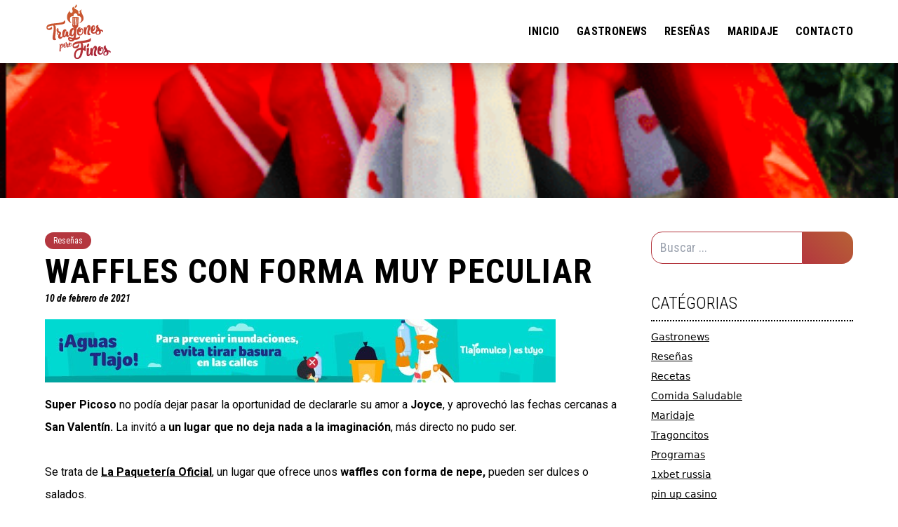

--- FILE ---
content_type: text/html; charset=UTF-8
request_url: https://tragonesperofinos.mx/2021/02/10/waffles-con-forma-muy-peculiar/
body_size: 9502
content:

<!doctype html>
<html lang="es">
<head>
	<meta charset="UTF-8" />
	<meta name="viewport" content="width=device-width, initial-scale=1" />
	
	<link rel="profile" href="https://gmpg.org/xfn/11" />
	<link rel="apple-touch-icon" sizes="180x180" href="https://tragonesperofinos.mx/wp-content/uploads/2021/01/cropped-favicon.png">
	<link rel="icon" type="image/png" sizes="32x32" href="https://tragonesperofinos.mx/wp-content/uploads/2021/01/cropped-favicon.png">
	<link rel="icon" type="image/png" sizes="16x16" href="https://tragonesperofinos.mx/wp-content/uploads/2021/01/cropped-favicon.png">
	<link rel='dns-prefetch' href='//www.google-analytics.com' />
	<link rel='dns-prefetch' href='//www.gstatic.com' />
	<link rel='dns-prefetch' href='//kit-free.fontawesome.com' />

	<meta name='robots' content='index, follow, max-image-preview:large, max-snippet:-1, max-video-preview:-1' />

	<!-- This site is optimized with the Yoast SEO plugin v24.5 - https://yoast.com/wordpress/plugins/seo/ -->
	<title>Waffles con forma muy peculiar - Tragones pero Finos</title>
	<meta name="description" content="En La Paquetería Oficial encontrarás waffles deliciosos, dulces y salados, con una forma muy peculiar, ¿te atreves a probarlos?" />
	<link rel="canonical" href="https://tragonesperofinos.mx/2021/02/10/waffles-con-forma-muy-peculiar/" />
	<meta property="og:locale" content="es_ES" />
	<meta property="og:type" content="article" />
	<meta property="og:title" content="Waffles con forma muy peculiar - Tragones pero Finos" />
	<meta property="og:description" content="En La Paquetería Oficial encontrarás waffles deliciosos, dulces y salados, con una forma muy peculiar, ¿te atreves a probarlos?" />
	<meta property="og:url" content="https://tragonesperofinos.mx/2021/02/10/waffles-con-forma-muy-peculiar/" />
	<meta property="og:site_name" content="Tragones pero Finos" />
	<meta property="article:published_time" content="2021-02-10T23:58:00+00:00" />
	<meta property="article:modified_time" content="2022-02-22T02:16:33+00:00" />
	<meta property="og:image" content="https://tragonesperofinos.mx/wp-content/uploads/2021/03/Captura-de-Pantalla-2021-03-24-a-las-17.55.38-e1618018263936.png" />
	<meta property="og:image:width" content="453" />
	<meta property="og:image:height" content="310" />
	<meta property="og:image:type" content="image/png" />
	<meta name="author" content="Gina García" />
	<meta name="twitter:card" content="summary_large_image" />
	<meta name="twitter:label1" content="Escrito por" />
	<meta name="twitter:data1" content="Gina García" />
	<meta name="twitter:label2" content="Tiempo de lectura" />
	<meta name="twitter:data2" content="1 minuto" />
	<script type="application/ld+json" class="yoast-schema-graph">{"@context":"https://schema.org","@graph":[{"@type":"WebPage","@id":"https://tragonesperofinos.mx/2021/02/10/waffles-con-forma-muy-peculiar/","url":"https://tragonesperofinos.mx/2021/02/10/waffles-con-forma-muy-peculiar/","name":"Waffles con forma muy peculiar - Tragones pero Finos","isPartOf":{"@id":"https://tragonesperofinos.mx/#website"},"primaryImageOfPage":{"@id":"https://tragonesperofinos.mx/2021/02/10/waffles-con-forma-muy-peculiar/#primaryimage"},"image":{"@id":"https://tragonesperofinos.mx/2021/02/10/waffles-con-forma-muy-peculiar/#primaryimage"},"thumbnailUrl":"https://tragonesperofinos.mx/wp-content/uploads/2021/03/Captura-de-Pantalla-2021-03-24-a-las-17.55.38-e1618018263936.png","datePublished":"2021-02-10T23:58:00+00:00","dateModified":"2022-02-22T02:16:33+00:00","author":{"@id":"https://tragonesperofinos.mx/#/schema/person/aacad3fc8a71242000a026a28663bc4e"},"description":"En La Paquetería Oficial encontrarás waffles deliciosos, dulces y salados, con una forma muy peculiar, ¿te atreves a probarlos?","breadcrumb":{"@id":"https://tragonesperofinos.mx/2021/02/10/waffles-con-forma-muy-peculiar/#breadcrumb"},"inLanguage":"es","potentialAction":[{"@type":"ReadAction","target":["https://tragonesperofinos.mx/2021/02/10/waffles-con-forma-muy-peculiar/"]}]},{"@type":"ImageObject","inLanguage":"es","@id":"https://tragonesperofinos.mx/2021/02/10/waffles-con-forma-muy-peculiar/#primaryimage","url":"https://tragonesperofinos.mx/wp-content/uploads/2021/03/Captura-de-Pantalla-2021-03-24-a-las-17.55.38-e1618018263936.png","contentUrl":"https://tragonesperofinos.mx/wp-content/uploads/2021/03/Captura-de-Pantalla-2021-03-24-a-las-17.55.38-e1618018263936.png","width":453,"height":310,"caption":"Waffles con forma muy peculiar"},{"@type":"BreadcrumbList","@id":"https://tragonesperofinos.mx/2021/02/10/waffles-con-forma-muy-peculiar/#breadcrumb","itemListElement":[{"@type":"ListItem","position":1,"name":"Portada","item":"https://tragonesperofinos.mx/"},{"@type":"ListItem","position":2,"name":"Waffles con forma muy peculiar"}]},{"@type":"WebSite","@id":"https://tragonesperofinos.mx/#website","url":"https://tragonesperofinos.mx/","name":"Tragones pero Finos","description":"Tragones Pero Finos compartimos el placer de la comida. Aquí encontrarás las mejores recomendaciones","potentialAction":[{"@type":"SearchAction","target":{"@type":"EntryPoint","urlTemplate":"https://tragonesperofinos.mx/?s={search_term_string}"},"query-input":{"@type":"PropertyValueSpecification","valueRequired":true,"valueName":"search_term_string"}}],"inLanguage":"es"},{"@type":"Person","@id":"https://tragonesperofinos.mx/#/schema/person/aacad3fc8a71242000a026a28663bc4e","name":"Gina García","image":{"@type":"ImageObject","inLanguage":"es","@id":"https://tragonesperofinos.mx/#/schema/person/image/","url":"http://1.gravatar.com/avatar/40bdc1209ba4e66f48aef5cfa4672dc0?s=96&d=mm&r=g","contentUrl":"http://1.gravatar.com/avatar/40bdc1209ba4e66f48aef5cfa4672dc0?s=96&d=mm&r=g","caption":"Gina García"},"url":"https://tragonesperofinos.mx/author/gina-garcia/"}]}</script>
	<!-- / Yoast SEO plugin. -->


<link rel='dns-prefetch' href='//code.jquery.com' />
<link rel='dns-prefetch' href='//kit.fontawesome.com' />
<link rel='dns-prefetch' href='//cdnjs.cloudflare.com' />
<link rel='dns-prefetch' href='//unpkg.com' />
<script type="text/javascript">
/* <![CDATA[ */
window._wpemojiSettings = {"baseUrl":"https:\/\/s.w.org\/images\/core\/emoji\/15.0.3\/72x72\/","ext":".png","svgUrl":"https:\/\/s.w.org\/images\/core\/emoji\/15.0.3\/svg\/","svgExt":".svg","source":{"concatemoji":"http:\/\/tragonesperofinos.mx\/wp-includes\/js\/wp-emoji-release.min.js?ver=0afc9aed0c561ea58f55e857b9f2fc6d"}};
/*! This file is auto-generated */
!function(i,n){var o,s,e;function c(e){try{var t={supportTests:e,timestamp:(new Date).valueOf()};sessionStorage.setItem(o,JSON.stringify(t))}catch(e){}}function p(e,t,n){e.clearRect(0,0,e.canvas.width,e.canvas.height),e.fillText(t,0,0);var t=new Uint32Array(e.getImageData(0,0,e.canvas.width,e.canvas.height).data),r=(e.clearRect(0,0,e.canvas.width,e.canvas.height),e.fillText(n,0,0),new Uint32Array(e.getImageData(0,0,e.canvas.width,e.canvas.height).data));return t.every(function(e,t){return e===r[t]})}function u(e,t,n){switch(t){case"flag":return n(e,"\ud83c\udff3\ufe0f\u200d\u26a7\ufe0f","\ud83c\udff3\ufe0f\u200b\u26a7\ufe0f")?!1:!n(e,"\ud83c\uddfa\ud83c\uddf3","\ud83c\uddfa\u200b\ud83c\uddf3")&&!n(e,"\ud83c\udff4\udb40\udc67\udb40\udc62\udb40\udc65\udb40\udc6e\udb40\udc67\udb40\udc7f","\ud83c\udff4\u200b\udb40\udc67\u200b\udb40\udc62\u200b\udb40\udc65\u200b\udb40\udc6e\u200b\udb40\udc67\u200b\udb40\udc7f");case"emoji":return!n(e,"\ud83d\udc26\u200d\u2b1b","\ud83d\udc26\u200b\u2b1b")}return!1}function f(e,t,n){var r="undefined"!=typeof WorkerGlobalScope&&self instanceof WorkerGlobalScope?new OffscreenCanvas(300,150):i.createElement("canvas"),a=r.getContext("2d",{willReadFrequently:!0}),o=(a.textBaseline="top",a.font="600 32px Arial",{});return e.forEach(function(e){o[e]=t(a,e,n)}),o}function t(e){var t=i.createElement("script");t.src=e,t.defer=!0,i.head.appendChild(t)}"undefined"!=typeof Promise&&(o="wpEmojiSettingsSupports",s=["flag","emoji"],n.supports={everything:!0,everythingExceptFlag:!0},e=new Promise(function(e){i.addEventListener("DOMContentLoaded",e,{once:!0})}),new Promise(function(t){var n=function(){try{var e=JSON.parse(sessionStorage.getItem(o));if("object"==typeof e&&"number"==typeof e.timestamp&&(new Date).valueOf()<e.timestamp+604800&&"object"==typeof e.supportTests)return e.supportTests}catch(e){}return null}();if(!n){if("undefined"!=typeof Worker&&"undefined"!=typeof OffscreenCanvas&&"undefined"!=typeof URL&&URL.createObjectURL&&"undefined"!=typeof Blob)try{var e="postMessage("+f.toString()+"("+[JSON.stringify(s),u.toString(),p.toString()].join(",")+"));",r=new Blob([e],{type:"text/javascript"}),a=new Worker(URL.createObjectURL(r),{name:"wpTestEmojiSupports"});return void(a.onmessage=function(e){c(n=e.data),a.terminate(),t(n)})}catch(e){}c(n=f(s,u,p))}t(n)}).then(function(e){for(var t in e)n.supports[t]=e[t],n.supports.everything=n.supports.everything&&n.supports[t],"flag"!==t&&(n.supports.everythingExceptFlag=n.supports.everythingExceptFlag&&n.supports[t]);n.supports.everythingExceptFlag=n.supports.everythingExceptFlag&&!n.supports.flag,n.DOMReady=!1,n.readyCallback=function(){n.DOMReady=!0}}).then(function(){return e}).then(function(){var e;n.supports.everything||(n.readyCallback(),(e=n.source||{}).concatemoji?t(e.concatemoji):e.wpemoji&&e.twemoji&&(t(e.twemoji),t(e.wpemoji)))}))}((window,document),window._wpemojiSettings);
/* ]]> */
</script>
<style id='wp-emoji-styles-inline-css' type='text/css'>

	img.wp-smiley, img.emoji {
		display: inline !important;
		border: none !important;
		box-shadow: none !important;
		height: 1em !important;
		width: 1em !important;
		margin: 0 0.07em !important;
		vertical-align: -0.1em !important;
		background: none !important;
		padding: 0 !important;
	}
</style>
<link rel='stylesheet' id='wp-block-library-css' href="https://tragonesperofinos.mx/wp-includes/css/dist/block-library/style.min.css?ver=0afc9aed0c561ea58f55e857b9f2fc6d" type='text/css' media='all' />
<style id='classic-theme-styles-inline-css' type='text/css'>
/*! This file is auto-generated */
.wp-block-button__link{color:#fff;background-color:#32373c;border-radius:9999px;box-shadow:none;text-decoration:none;padding:calc(.667em + 2px) calc(1.333em + 2px);font-size:1.125em}.wp-block-file__button{background:#32373c;color:#fff;text-decoration:none}
</style>
<style id='global-styles-inline-css' type='text/css'>
body{--wp--preset--color--black: #000000;--wp--preset--color--cyan-bluish-gray: #abb8c3;--wp--preset--color--white: #ffffff;--wp--preset--color--pale-pink: #f78da7;--wp--preset--color--vivid-red: #cf2e2e;--wp--preset--color--luminous-vivid-orange: #ff6900;--wp--preset--color--luminous-vivid-amber: #fcb900;--wp--preset--color--light-green-cyan: #7bdcb5;--wp--preset--color--vivid-green-cyan: #00d084;--wp--preset--color--pale-cyan-blue: #8ed1fc;--wp--preset--color--vivid-cyan-blue: #0693e3;--wp--preset--color--vivid-purple: #9b51e0;--wp--preset--gradient--vivid-cyan-blue-to-vivid-purple: linear-gradient(135deg,rgba(6,147,227,1) 0%,rgb(155,81,224) 100%);--wp--preset--gradient--light-green-cyan-to-vivid-green-cyan: linear-gradient(135deg,rgb(122,220,180) 0%,rgb(0,208,130) 100%);--wp--preset--gradient--luminous-vivid-amber-to-luminous-vivid-orange: linear-gradient(135deg,rgba(252,185,0,1) 0%,rgba(255,105,0,1) 100%);--wp--preset--gradient--luminous-vivid-orange-to-vivid-red: linear-gradient(135deg,rgba(255,105,0,1) 0%,rgb(207,46,46) 100%);--wp--preset--gradient--very-light-gray-to-cyan-bluish-gray: linear-gradient(135deg,rgb(238,238,238) 0%,rgb(169,184,195) 100%);--wp--preset--gradient--cool-to-warm-spectrum: linear-gradient(135deg,rgb(74,234,220) 0%,rgb(151,120,209) 20%,rgb(207,42,186) 40%,rgb(238,44,130) 60%,rgb(251,105,98) 80%,rgb(254,248,76) 100%);--wp--preset--gradient--blush-light-purple: linear-gradient(135deg,rgb(255,206,236) 0%,rgb(152,150,240) 100%);--wp--preset--gradient--blush-bordeaux: linear-gradient(135deg,rgb(254,205,165) 0%,rgb(254,45,45) 50%,rgb(107,0,62) 100%);--wp--preset--gradient--luminous-dusk: linear-gradient(135deg,rgb(255,203,112) 0%,rgb(199,81,192) 50%,rgb(65,88,208) 100%);--wp--preset--gradient--pale-ocean: linear-gradient(135deg,rgb(255,245,203) 0%,rgb(182,227,212) 50%,rgb(51,167,181) 100%);--wp--preset--gradient--electric-grass: linear-gradient(135deg,rgb(202,248,128) 0%,rgb(113,206,126) 100%);--wp--preset--gradient--midnight: linear-gradient(135deg,rgb(2,3,129) 0%,rgb(40,116,252) 100%);--wp--preset--font-size--small: 13px;--wp--preset--font-size--medium: 20px;--wp--preset--font-size--large: 36px;--wp--preset--font-size--x-large: 42px;--wp--preset--spacing--20: 0.44rem;--wp--preset--spacing--30: 0.67rem;--wp--preset--spacing--40: 1rem;--wp--preset--spacing--50: 1.5rem;--wp--preset--spacing--60: 2.25rem;--wp--preset--spacing--70: 3.38rem;--wp--preset--spacing--80: 5.06rem;--wp--preset--shadow--natural: 6px 6px 9px rgba(0, 0, 0, 0.2);--wp--preset--shadow--deep: 12px 12px 50px rgba(0, 0, 0, 0.4);--wp--preset--shadow--sharp: 6px 6px 0px rgba(0, 0, 0, 0.2);--wp--preset--shadow--outlined: 6px 6px 0px -3px rgba(255, 255, 255, 1), 6px 6px rgba(0, 0, 0, 1);--wp--preset--shadow--crisp: 6px 6px 0px rgba(0, 0, 0, 1);}:where(.is-layout-flex){gap: 0.5em;}:where(.is-layout-grid){gap: 0.5em;}body .is-layout-flex{display: flex;}body .is-layout-flex{flex-wrap: wrap;align-items: center;}body .is-layout-flex > *{margin: 0;}body .is-layout-grid{display: grid;}body .is-layout-grid > *{margin: 0;}:where(.wp-block-columns.is-layout-flex){gap: 2em;}:where(.wp-block-columns.is-layout-grid){gap: 2em;}:where(.wp-block-post-template.is-layout-flex){gap: 1.25em;}:where(.wp-block-post-template.is-layout-grid){gap: 1.25em;}.has-black-color{color: var(--wp--preset--color--black) !important;}.has-cyan-bluish-gray-color{color: var(--wp--preset--color--cyan-bluish-gray) !important;}.has-white-color{color: var(--wp--preset--color--white) !important;}.has-pale-pink-color{color: var(--wp--preset--color--pale-pink) !important;}.has-vivid-red-color{color: var(--wp--preset--color--vivid-red) !important;}.has-luminous-vivid-orange-color{color: var(--wp--preset--color--luminous-vivid-orange) !important;}.has-luminous-vivid-amber-color{color: var(--wp--preset--color--luminous-vivid-amber) !important;}.has-light-green-cyan-color{color: var(--wp--preset--color--light-green-cyan) !important;}.has-vivid-green-cyan-color{color: var(--wp--preset--color--vivid-green-cyan) !important;}.has-pale-cyan-blue-color{color: var(--wp--preset--color--pale-cyan-blue) !important;}.has-vivid-cyan-blue-color{color: var(--wp--preset--color--vivid-cyan-blue) !important;}.has-vivid-purple-color{color: var(--wp--preset--color--vivid-purple) !important;}.has-black-background-color{background-color: var(--wp--preset--color--black) !important;}.has-cyan-bluish-gray-background-color{background-color: var(--wp--preset--color--cyan-bluish-gray) !important;}.has-white-background-color{background-color: var(--wp--preset--color--white) !important;}.has-pale-pink-background-color{background-color: var(--wp--preset--color--pale-pink) !important;}.has-vivid-red-background-color{background-color: var(--wp--preset--color--vivid-red) !important;}.has-luminous-vivid-orange-background-color{background-color: var(--wp--preset--color--luminous-vivid-orange) !important;}.has-luminous-vivid-amber-background-color{background-color: var(--wp--preset--color--luminous-vivid-amber) !important;}.has-light-green-cyan-background-color{background-color: var(--wp--preset--color--light-green-cyan) !important;}.has-vivid-green-cyan-background-color{background-color: var(--wp--preset--color--vivid-green-cyan) !important;}.has-pale-cyan-blue-background-color{background-color: var(--wp--preset--color--pale-cyan-blue) !important;}.has-vivid-cyan-blue-background-color{background-color: var(--wp--preset--color--vivid-cyan-blue) !important;}.has-vivid-purple-background-color{background-color: var(--wp--preset--color--vivid-purple) !important;}.has-black-border-color{border-color: var(--wp--preset--color--black) !important;}.has-cyan-bluish-gray-border-color{border-color: var(--wp--preset--color--cyan-bluish-gray) !important;}.has-white-border-color{border-color: var(--wp--preset--color--white) !important;}.has-pale-pink-border-color{border-color: var(--wp--preset--color--pale-pink) !important;}.has-vivid-red-border-color{border-color: var(--wp--preset--color--vivid-red) !important;}.has-luminous-vivid-orange-border-color{border-color: var(--wp--preset--color--luminous-vivid-orange) !important;}.has-luminous-vivid-amber-border-color{border-color: var(--wp--preset--color--luminous-vivid-amber) !important;}.has-light-green-cyan-border-color{border-color: var(--wp--preset--color--light-green-cyan) !important;}.has-vivid-green-cyan-border-color{border-color: var(--wp--preset--color--vivid-green-cyan) !important;}.has-pale-cyan-blue-border-color{border-color: var(--wp--preset--color--pale-cyan-blue) !important;}.has-vivid-cyan-blue-border-color{border-color: var(--wp--preset--color--vivid-cyan-blue) !important;}.has-vivid-purple-border-color{border-color: var(--wp--preset--color--vivid-purple) !important;}.has-vivid-cyan-blue-to-vivid-purple-gradient-background{background: var(--wp--preset--gradient--vivid-cyan-blue-to-vivid-purple) !important;}.has-light-green-cyan-to-vivid-green-cyan-gradient-background{background: var(--wp--preset--gradient--light-green-cyan-to-vivid-green-cyan) !important;}.has-luminous-vivid-amber-to-luminous-vivid-orange-gradient-background{background: var(--wp--preset--gradient--luminous-vivid-amber-to-luminous-vivid-orange) !important;}.has-luminous-vivid-orange-to-vivid-red-gradient-background{background: var(--wp--preset--gradient--luminous-vivid-orange-to-vivid-red) !important;}.has-very-light-gray-to-cyan-bluish-gray-gradient-background{background: var(--wp--preset--gradient--very-light-gray-to-cyan-bluish-gray) !important;}.has-cool-to-warm-spectrum-gradient-background{background: var(--wp--preset--gradient--cool-to-warm-spectrum) !important;}.has-blush-light-purple-gradient-background{background: var(--wp--preset--gradient--blush-light-purple) !important;}.has-blush-bordeaux-gradient-background{background: var(--wp--preset--gradient--blush-bordeaux) !important;}.has-luminous-dusk-gradient-background{background: var(--wp--preset--gradient--luminous-dusk) !important;}.has-pale-ocean-gradient-background{background: var(--wp--preset--gradient--pale-ocean) !important;}.has-electric-grass-gradient-background{background: var(--wp--preset--gradient--electric-grass) !important;}.has-midnight-gradient-background{background: var(--wp--preset--gradient--midnight) !important;}.has-small-font-size{font-size: var(--wp--preset--font-size--small) !important;}.has-medium-font-size{font-size: var(--wp--preset--font-size--medium) !important;}.has-large-font-size{font-size: var(--wp--preset--font-size--large) !important;}.has-x-large-font-size{font-size: var(--wp--preset--font-size--x-large) !important;}
.wp-block-navigation a:where(:not(.wp-element-button)){color: inherit;}
:where(.wp-block-post-template.is-layout-flex){gap: 1.25em;}:where(.wp-block-post-template.is-layout-grid){gap: 1.25em;}
:where(.wp-block-columns.is-layout-flex){gap: 2em;}:where(.wp-block-columns.is-layout-grid){gap: 2em;}
.wp-block-pullquote{font-size: 1.5em;line-height: 1.6;}
</style>
<link rel='stylesheet' id='contact-form-7-css' href="https://tragonesperofinos.mx/wp-content/plugins/contact-form-7/includes/css/styles.css?ver=5.9.8" type='text/css' media='all' />
<link rel='stylesheet' id='flickity-css-css' href='https://unpkg.com/flickity@2/dist/flickity.min.css?ver=2' type='text/css' media='all' />
<link rel='stylesheet' id='basetheme-css' href="https://tragonesperofinos.mx/wp-content/themes/tragonesperofinos/style.css?ver=0afc9aed0c561ea58f55e857b9f2fc6d" type='text/css' media='all' />
<link rel='stylesheet' id='basetheme-scss-css' href="https://tragonesperofinos.mx/wp-content/themes/tragonesperofinos/assets/css/style.css?ver=0afc9aed0c561ea58f55e857b9f2fc6d" type='text/css' media='all' />
<script type="text/javascript" src="https://code.jquery.com/jquery-3.5.1.min.js?ver=3.5.1" id="jquery-js"></script>
<script type="text/javascript" src="https://kit.fontawesome.com/66e7bbb6c1.js?ver=5.0.0" id="fontawesome-js-js"></script>
<link rel="https://api.w.org/" href="https://tragonesperofinos.mx/wp-json/" /><link rel="alternate" type="application/json" href="https://tragonesperofinos.mx/wp-json/wp/v2/posts/296" /><link rel="EditURI" type="application/rsd+xml" title="RSD" href="https://tragonesperofinos.mx/xmlrpc.php?rsd" />

<link rel='shortlink' href='https://tragonesperofinos.mx/?p=296' />
<link rel="alternate" type="application/json+oembed" href="https://tragonesperofinos.mx/wp-json/oembed/1.0/embed?url=https%3A%2F%2Ftragonesperofinos.mx%2F2021%2F02%2F10%2Fwaffles-con-forma-muy-peculiar%2F" />
<link rel="alternate" type="text/xml+oembed" href="https://tragonesperofinos.mx/wp-json/oembed/1.0/embed?url=https%3A%2F%2Ftragonesperofinos.mx%2F2021%2F02%2F10%2Fwaffles-con-forma-muy-peculiar%2F&#038;format=xml" />
	<!-- Global site tag (gtag.js) - Google Analytics -->
	<script async src="https://www.googletagmanager.com/gtag/js?id=G-1W8YB271QG"></script>
	<script>
  	window.dataLayer = window.dataLayer || [];
  	function gtag(){dataLayer.push(arguments);}
  	gtag('js', new Date());
  	gtag('config', 'G-1W8YB271QG');
	</script>
<link rel="icon" href="https://tragonesperofinos.mx/wp-content/uploads/2021/01/cropped-favicon-32x32.png" sizes="32x32" />
<link rel="icon" href="https://tragonesperofinos.mx/wp-content/uploads/2021/01/cropped-favicon-192x192.png" sizes="192x192" />
<link rel="apple-touch-icon" href="https://tragonesperofinos.mx/wp-content/uploads/2021/01/cropped-favicon-180x180.png" />
<meta name="msapplication-TileImage" content="https://tragonesperofinos.mx/wp-content/uploads/2021/01/cropped-favicon-270x270.png" />

	<link rel="preconnect" href="https://fonts.gstatic.com">
	<link href="https://fonts.googleapis.com/css2?family=Roboto+Condensed:ital,wght@0,300;0,400;0,700;1,300;1,400;1,700&family=Roboto:ital,wght@0,100;0,300;0,400;0,500;0,700;0,900;1,100;1,300;1,400;1,500;1,700;1,900&display=swap" rel="stylesheet"> 
</head>

<body class="post-template-default single single-post postid-296 single-format-standard relative">

<a class="cd-primary-nav-trigger block md:hidden z-50" href="#0">
	<span class="cd-menu-icon"></span>
</a>

<header class="js-header absolute top-0 left-0 w-full header bg-white z-20 shadow-xl">
	<div class="flex justify-between items-center mx-auto py-1 px-6 md:max-w-1200 relative">
		<a href="https://tragonesperofinos.mx/">
			<img src="https://tragonesperofinos.mx/wp-content/themes/tragonesperofinos/assets/svg-t/logo.svg" class="w-16 md:w-24">
		</a>
		<ul class="hidden md:flex justify-center uppercase relative">
			<li class="px-3">
				<a href="https://tragonesperofinos.mx/" class="font-robocon uppercase font-semibold tracking-wide hover:text-red">Inicio</a>
			</li>
			<li class="px-3">
				<a href="https://tragonesperofinos.mx/category/gastronews/" class="font-robocon uppercase font-semibold tracking-wide hover:text-red">Gastronews</a>
			</li>
			<li class="px-3">
				<a href="https://tragonesperofinos.mx/category/resenas/" class="font-robocon uppercase font-semibold tracking-wide hover:text-red">Reseñas</a>
			</li>
			<li class="px-3">
				<a href="https://tragonesperofinos.mx/category/maridaje/" class="font-robocon uppercase font-semibold tracking-wide hover:text-red">Maridaje</a>
			</li>

			<!--
			<li class="px-3">
				<a href="https://tragonesperofinos.mx/restaurantes" class="font-robocon uppercase font-semibold tracking-wide hover:text-red">Restaurantes</a>
			</li>
			<li class="px-3">
				<a href="https://tragonesperofinos.mx/blog" class="font-robocon uppercase font-semibold tracking-wide hover:text-red">Blog</a>
			</li>
			-->
			<li class="pl-3">
				<a href="https://tragonesperofinos.mx/contacto" class="font-robocon uppercase font-semibold tracking-wide hover:text-red">Contacto</a>
			</li>
		</ul>
		<a class="cd-primary-nav-trigger block md:hidden z-50" href="#0">
			<span class="cd-menu-icon"></span>
		</a>
	</div>
</header>

<nav class="z-30 absolute">
	<div class="menu-primary-container">
		<ul id="menu-primary-1" class="cd-primary-nav bg-black flex flex-col justify-evenly">
			<li class="menu-item menu-item-type-custom menu-item-object-custom current-menu-item menu-item-17 py-2">
				<a class="font-robocon uppercase font-semibold tracking-wide text-2xl text-white transition-all" href="https://tragonesperofinos.mx">Inicio</a>
			</li>
			<li class="menu-item menu-item-type-custom menu-item-object-custom current-menu-item menu-item-17 py-2">
				<a class="font-robocon uppercase font-semibold tracking-wide text-2xl text-white transition-all" href="https://tragonesperofinos.mx/category/gastronews">Gastronews</a>
			</li>
			<li class="menu-item menu-item-type-custom menu-item-object-custom current-menu-item menu-item-17 py-2">
				<a class="font-robocon uppercase font-semibold tracking-wide text-2xl text-white transition-all" href="https://tragonesperofinos.mx/category/resenas">Reseñas</a>
			</li>
			<li class="menu-item menu-item-type-custom menu-item-object-custom current-menu-item menu-item-17 py-2">
				<a class="font-robocon uppercase font-semibold tracking-wide text-2xl text-white transition-all" href="https://tragonesperofinos.mx/category/maridaje">Maridaje</a>
			</li>

			<!--
			<li class="menu-item menu-item-type-custom menu-item-object-custom current-menu-item menu-item-17 py-2">
				<a class="font-robocon uppercase font-semibold tracking-wide text-2xl text-white transition-all" href="https://tragonesperofinos.mx/restaurantes">Restaurantes</a>
			</li>
			<li class="menu-item menu-item-type-custom menu-item-object-custom current-menu-item menu-item-17 py-2">
				<a class="font-robocon uppercase font-semibold tracking-wide text-2xl text-white transition-all" href="https://tragonesperofinos.mx/blog">Blog</a>
			</li>
			-->
			<li class="menu-item menu-item-type-custom menu-item-object-custom current-menu-item menu-item-17 py-2">
				<a class="font-robocon uppercase font-semibold tracking-wide text-2xl text-white transition-all" href="https://tragonesperofinos.mx/contacto">Contacto</a>
			</li>
		</ul>
	</div>
</nav>


        <main>
            <section class="bg-gray-200 h-48 bg-cover bg-no-repeat bg-center bg-scroll lg:bg-fixed lazy"  data-src="https://tragonesperofinos.mx/wp-content/uploads/2021/03/Captura-de-Pantalla-2021-03-24-a-las-17.55.38-e1618018263936.png"  >
            </section>

            <section>
                <div class="mx-auto md:max-w-1200 py-12 px-6">
                    <div class="flex flex-wrap lg:flex-no-wrap">
                        <div class="w-full md:w-3/4 pr-0 md:pr-10 mb-5 md:mb-0">
                                                        <a href="https://tragonesperofinos.mx/category/resenas">
                                <span class="px-3 py-1 text-xs bg-red text-white rounded-xl mb-2 inline-block font-robocon">
                                    Reseñas                                </span>
                            </a>
                            <h1 class="leading-12 tracking-wide text-black uppercase font-robocon text-4xl md:text-5xl font-bold md:mb-1">Waffles con forma muy peculiar</h1>
                            <p class="block font-robocon italic text-sm font-semibold mb-5">10 de febrero de 2021</p>

                            <a href="https://www.youtube.com/watch?v=P-2uJimhGj4&feature=youtu.be" target="_blank" class="mt-2 mb-4 mx-auto block">
                                <span class="w-[728px] h-[90px] bg-gray-50 hidden xl:block bg-cover" style="background-image:url('https://tragonesperofinos.mx/wp-content/uploads/2023/06/BANNER-TLAJO-JUNIO.jpg');">
                                </span>
                                 <!--<span class="w-[320px] h-[250px] mx-auto bg-gray-50 block xl:hidden bg-cover" style="background-image:url('https://tragonesperofinos.mx/wp-content/uploads/2022/12/TraficoZMG_320x250px.png');">
                                </span>-->
                            </a>
                            

                            <div class="rte">
                                
<p><strong>Super Picoso </strong>no podía dejar pasar la oportunidad de declararle su amor a <strong>Joyce</strong>, y aprovechó las fechas cercanas a <strong>San Valentín.</strong> La invitó a <strong>un lugar que no deja nada a la imaginación</strong>, más directo no pudo ser.</p>



<p>Se trata de <span style="text-decoration: underline;"><strong>La Paquetería Oficial</strong></span>, un lugar que ofrece unos <strong>waffles con forma de nepe,</strong> pueden ser dulces o salados.</p>



<p>Los <strong>salados</strong> son como una banderilla, rellenos con salchicha de pavo y preparados con ranch, salsa picante, mostaza y cátsup, tú eliges lo que más te agrade.</p>



<p>Los <strong>dulces </strong>pueden llevar chocolate blanco o semi amargo con relleno de nuez, nutella, almendras, nuez molida, coco tostado, oreo o mazapán.</p>



<figure class="wp-block-embed is-type-video is-provider-dailymotion wp-block-embed-dailymotion wp-embed-aspect-16-9 wp-has-aspect-ratio"><div class="wp-block-embed__wrapper">
<iframe title="Waffles en forma de Nepes" frameborder="0" width="500" height="281" src="https://geo.dailymotion.com/player.html?video=x7znsyw&#038;" allowfullscreen allow="autoplay; fullscreen; picture-in-picture; web-share"></iframe>
</div></figure>



<p><strong>Puedes armar la combinación que más te guste</strong> ya sea salada o dulce y disfrutar de su gran sabor.</p>



<p>Te recomendamos dejar tus prejuicios a un lado y darte la oportunidad de saborear <strong>un estilo muy original de waffles.</strong></p>



<p>También son <strong>una excelente opción para regalar</strong>, como el ramillete que regaló nuestro querido Súper Picoso.</p>



<p>Si vas, no olvides subir tu foto a redes sociales, te garantizamos que su originalidad se volverá viral. Y por supuesto, cuéntanos tu experiencia.</p>



<p>__________________________________________________________________________________________________________________________</p>



<p class="has-vivid-red-color has-text-color has-medium-font-size"><strong>Te puede interesar:</strong> <a href="https://tragonesperofinos.mx/2021/03/18/super-picoso-reta-al-topo-valenzuela-en-mariscos-haykirr/">Súper Picoso reta al Topo Valenzuela en Mariscos Haykirr</a></p>
                            </div>
                        </div>
                        <div class="w-full md:w-1/4">
                            <aside>

    <form method="get" class="mb-10" action="https://tragonesperofinos.mx/">
        <div class="flex">
            <input type="text" class="border border-red bg-white text-black w-full md:w-3/4 text-lg px-3 py-2 font-robocon focus:outline-none rounded-tl-2xl rounded-bl-2xl" name="s" id="s" placeholder="Buscar ...">
            <input type="hidden" name="post_type" value="post" />
            <button class="w-1/8 md:w-1/4 px-4 text-white bg-gradient rounded-tr-2xl rounded-br-2xl" type="submit">
                <i class="fas fa-search"></i>
            </button>
        </div>
    </form>

    <div class="mb-10">
        <h2 class="uppercase font-robocon text-2xl font-light mb-2">Catégorias</h2>
        <span class="block border-b-2 border-dotted border-black mb-3"></span>

        
                    <nav>
                                    <a href="https://tragonesperofinos.mx/category/gastronews" class="text-sm block underline mb-2">Gastronews</a>
                                    <a href="https://tragonesperofinos.mx/category/resenas" class="text-sm block underline mb-2">Reseñas</a>
                                    <a href="https://tragonesperofinos.mx/category/recetas" class="text-sm block underline mb-2">Recetas</a>
                                    <a href="https://tragonesperofinos.mx/category/comida-saludable" class="text-sm block underline mb-2">Comida Saludable</a>
                                    <a href="https://tragonesperofinos.mx/category/maridaje" class="text-sm block underline mb-2">Maridaje</a>
                                    <a href="https://tragonesperofinos.mx/category/tragoncitos" class="text-sm block underline mb-2">Tragoncitos</a>
                                    <a href="https://tragonesperofinos.mx/category/programas" class="text-sm block underline mb-2">Programas</a>
                                    <a href="https://tragonesperofinos.mx/category/1xbet-russia" class="text-sm block underline mb-2">1xbet russia</a>
                                    <a href="https://tragonesperofinos.mx/category/pin-up-casino" class="text-sm block underline mb-2">pin up casino</a>
                            </nav>
        
    </div>

	<!--
    <div class="mb-10">
        <h2 class="uppercase font-robocon text-2xl font-light mb-2">Comida</h2>
        <span class="block border-b-2 border-dotted border-black mb-3"></span>

        
                    <nav>
                                    <a href="https://tragonesperofinos.mx/comida/gastronews" class="text-sm block underline mb-2">Gastronews</a>
                                    <a href="https://tragonesperofinos.mx/comida/resenas" class="text-sm block underline mb-2">Reseñas</a>
                                    <a href="https://tragonesperofinos.mx/comida/recetas" class="text-sm block underline mb-2">Recetas</a>
                                    <a href="https://tragonesperofinos.mx/comida/comida-saludable" class="text-sm block underline mb-2">Comida Saludable</a>
                                    <a href="https://tragonesperofinos.mx/comida/maridaje" class="text-sm block underline mb-2">Maridaje</a>
                                    <a href="https://tragonesperofinos.mx/comida/tragoncitos" class="text-sm block underline mb-2">Tragoncitos</a>
                                    <a href="https://tragonesperofinos.mx/comida/programas" class="text-sm block underline mb-2">Programas</a>
                                    <a href="https://tragonesperofinos.mx/comida/1xbet-russia" class="text-sm block underline mb-2">1xbet russia</a>
                                    <a href="https://tragonesperofinos.mx/comida/pin-up-casino" class="text-sm block underline mb-2">pin up casino</a>
                            </nav>
        
    </div>
	-->
</aside>                        </div>
                    </div>
                </div>
            </section>
        </main>

    

<section class="bg-cover bg-no-repeat bg-center bg-scroll lg:bg-fixed lazy" data-src="https://tragonesperofinos.mx/wp-content/uploads/2021/01/pizza.jpg">
	<div class="bg-black bg-opacity-75 py-24">
		<div class="mx-auto md:max-w-1200 px-2 sm:px-4 text-center">
							<h2 class="uppercase text-white text-4xl font-robocon font-bold">¿Tienes un restaurante?</h2>
			
							<p class="text-white font-robo text-lg mb-10">Se parte de nuestra comunidad y haz que más personas conozcan tu menú</p>
			
							<a href="https://tragonesperofinos.mx/contacto/" target="_blank" class="px-10 py-3 text-xl font-semibold tracking-wide text-white bg-gradient rounded-full font-robocon uppercase">Regístrate aquí</a>
					</div>
	</div>
</section>

<footer class="bg-black text-center py-6">
	<div class="flex justify-between items-center mx-auto md:max-w-1200 px-6">
		<p class="text-white font-robocon text-lg uppercase mb-0">Tragones pero Finos &copy;2026</p>
		<ul class="flex justify-center text-3xl">
							<li class="px-2">
					<a href="https://www.facebook.com/tragonesperofinos/" target="_blank" class="text-white hover:text-mine transition-all">
						<i class="fab fa-facebook"></i>
					</a>
				</li>
			
							<li class="px-2">
					<a href="https://www.instagram.com/tragones_perofinos/" target="_blank" class="text-white hover:text-mine transition-all">
						<i class="fab fa-instagram"></i>
					</a>
				</li>
			
							<li class="px-2">
					<a href="https://twitter.com/tpforiginal" target="_blank" class="text-white hover:text-mine transition-all">
						<i class="fab fa-twitter"></i>
					</a>
				</li>
			
							<li class="px-2">
					<a href="https://www.youtube.com/channel/UCrLCgKBoC8xkAtskO3KF2jA" target="_blank" class="text-white hover:text-mine transition-all">
						<i class="fab fa-youtube"></i>
					</a>
				</li>
			
		</ul>
	</div>
</footer>

<script type="text/javascript" src="https://tragonesperofinos.mx/wp-includes/js/dist/vendor/wp-polyfill-inert.min.js?ver=3.1.2" id="wp-polyfill-inert-js"></script>
<script type="text/javascript" src="https://tragonesperofinos.mx/wp-includes/js/dist/vendor/regenerator-runtime.min.js?ver=0.14.0" id="regenerator-runtime-js"></script>
<script type="text/javascript" src="https://tragonesperofinos.mx/wp-includes/js/dist/vendor/wp-polyfill.min.js?ver=3.15.0" id="wp-polyfill-js"></script>
<script type="text/javascript" src="https://tragonesperofinos.mx/wp-includes/js/dist/hooks.min.js?ver=2810c76e705dd1a53b18" id="wp-hooks-js"></script>
<script type="text/javascript" src="https://tragonesperofinos.mx/wp-includes/js/dist/i18n.min.js?ver=5e580eb46a90c2b997e6" id="wp-i18n-js"></script>
<script type="text/javascript" id="wp-i18n-js-after">
/* <![CDATA[ */
wp.i18n.setLocaleData( { 'text direction\u0004ltr': [ 'ltr' ] } );
/* ]]> */
</script>
<script type="text/javascript" src="https://tragonesperofinos.mx/wp-content/plugins/contact-form-7/includes/swv/js/index.js?ver=5.9.8" id="swv-js"></script>
<script type="text/javascript" id="contact-form-7-js-extra">
/* <![CDATA[ */
var wpcf7 = {"api":{"root":"https:\/\/tragonesperofinos.mx\/wp-json\/","namespace":"contact-form-7\/v1"}};
/* ]]> */
</script>
<script type="text/javascript" id="contact-form-7-js-translations">
/* <![CDATA[ */
( function( domain, translations ) {
	var localeData = translations.locale_data[ domain ] || translations.locale_data.messages;
	localeData[""].domain = domain;
	wp.i18n.setLocaleData( localeData, domain );
} )( "contact-form-7", {"translation-revision-date":"2024-07-17 09:00:42+0000","generator":"GlotPress\/4.0.1","domain":"messages","locale_data":{"messages":{"":{"domain":"messages","plural-forms":"nplurals=2; plural=n != 1;","lang":"es"},"This contact form is placed in the wrong place.":["Este formulario de contacto est\u00e1 situado en el lugar incorrecto."],"Error:":["Error:"]}},"comment":{"reference":"includes\/js\/index.js"}} );
/* ]]> */
</script>
<script type="text/javascript" src="https://tragonesperofinos.mx/wp-content/plugins/contact-form-7/includes/js/index.js?ver=5.9.8" id="contact-form-7-js"></script>
<script type="text/javascript" src="https://cdnjs.cloudflare.com/ajax/libs/jquery.lazy/1.7.9/jquery.lazy.min.js?ver=1.7.9" id="lazy-js-js"></script>
<script type="text/javascript" src="https://cdnjs.cloudflare.com/ajax/libs/jquery.lazy/1.7.9/jquery.lazy.plugins.min.js?ver=1.7.9" id="lazy-plugins-js-js"></script>
<script type="text/javascript" src="https://unpkg.com/flickity@2/dist/flickity.pkgd.min.js?ver=2" id="flickity-js-js"></script>
<script type="text/javascript" src="https://unpkg.com/flickity-bg-lazyload@1/bg-lazyload.js?ver=2" id="flickity-bg-js-js"></script>
<script type="text/javascript" src="https://tragonesperofinos.mx/wp-content/themes/tragonesperofinos/assets/js/slider.js?ver=1.0.1" id="slider-js-js"></script>
<script type="text/javascript" src="https://tragonesperofinos.mx/wp-content/themes/tragonesperofinos/assets/js/app.js?ver=1.0.1" id="app-js-js"></script>

<script defer src="https://static.cloudflareinsights.com/beacon.min.js/vcd15cbe7772f49c399c6a5babf22c1241717689176015" integrity="sha512-ZpsOmlRQV6y907TI0dKBHq9Md29nnaEIPlkf84rnaERnq6zvWvPUqr2ft8M1aS28oN72PdrCzSjY4U6VaAw1EQ==" data-cf-beacon='{"version":"2024.11.0","token":"5059f7e3b30e411a9a9cfe67e17dfd07","r":1,"server_timing":{"name":{"cfCacheStatus":true,"cfEdge":true,"cfExtPri":true,"cfL4":true,"cfOrigin":true,"cfSpeedBrain":true},"location_startswith":null}}' crossorigin="anonymous"></script>
</body>
</html>

--- FILE ---
content_type: text/css
request_url: https://tragonesperofinos.mx/wp-content/themes/tragonesperofinos/style.css?ver=0afc9aed0c561ea58f55e857b9f2fc6d
body_size: 3125
content:
/*!
Theme Name: tragonesperofinos
Theme URI: #
Author: binaria.uno
Author URI: #
Description:
Version: 1.0.1
Text Domain: tragonesperofinos
*/
/*! tailwindcss v3.1.4 | MIT License | https://tailwindcss.com*/*,:after,:before{box-sizing:border-box;border:0 solid #e5e7eb}:after,:before{--tw-content:""}html{line-height:1.5;-webkit-text-size-adjust:100%;-moz-tab-size:4;-o-tab-size:4;tab-size:4;font-family:ui-sans-serif,system-ui,-apple-system,BlinkMacSystemFont,Segoe UI,Roboto,Helvetica Neue,Arial,Noto Sans,sans-serif,Apple Color Emoji,Segoe UI Emoji,Segoe UI Symbol,Noto Color Emoji}body{margin:0;line-height:inherit}hr{height:0;color:inherit;border-top-width:1px}abbr:where([title]){-webkit-text-decoration:underline dotted;text-decoration:underline dotted}h1,h2,h3,h4,h5,h6{font-size:inherit;font-weight:inherit}a{color:inherit;text-decoration:inherit}b,strong{font-weight:bolder}code,kbd,pre,samp{font-family:ui-monospace,SFMono-Regular,Menlo,Monaco,Consolas,Liberation Mono,Courier New,monospace;font-size:1em}small{font-size:80%}sub,sup{font-size:75%;line-height:0;position:relative;vertical-align:initial}sub{bottom:-.25em}sup{top:-.5em}table{text-indent:0;border-color:inherit;border-collapse:collapse}button,input,optgroup,select,textarea{font-family:inherit;font-size:100%;font-weight:inherit;line-height:inherit;color:inherit;margin:0;padding:0}button,select{text-transform:none}[type=button],[type=reset],[type=submit],button{-webkit-appearance:button;background-color:initial;background-image:none}:-moz-focusring{outline:auto}:-moz-ui-invalid{box-shadow:none}progress{vertical-align:initial}::-webkit-inner-spin-button,::-webkit-outer-spin-button{height:auto}[type=search]{-webkit-appearance:textfield;outline-offset:-2px}::-webkit-search-decoration{-webkit-appearance:none}::-webkit-file-upload-button{-webkit-appearance:button;font:inherit}summary{display:list-item}blockquote,dd,dl,figure,h1,h2,h3,h4,h5,h6,hr,p,pre{margin:0}fieldset{margin:0}fieldset,legend{padding:0}menu,ol,ul{list-style:none;margin:0;padding:0}textarea{resize:vertical}input::-moz-placeholder,textarea::-moz-placeholder{opacity:1;color:#9ca3af}input::placeholder,textarea::placeholder{opacity:1;color:#9ca3af}[role=button],button{cursor:pointer}:disabled{cursor:default}audio,canvas,embed,iframe,img,object,svg,video{display:block;vertical-align:middle}img,video{max-width:100%;height:auto}*,:after,:before{--tw-border-spacing-x:0;--tw-border-spacing-y:0;--tw-translate-x:0;--tw-translate-y:0;--tw-rotate:0;--tw-skew-x:0;--tw-skew-y:0;--tw-scale-x:1;--tw-scale-y:1;--tw-pan-x: ;--tw-pan-y: ;--tw-pinch-zoom: ;--tw-scroll-snap-strictness:proximity;--tw-ordinal: ;--tw-slashed-zero: ;--tw-numeric-figure: ;--tw-numeric-spacing: ;--tw-numeric-fraction: ;--tw-ring-inset: ;--tw-ring-offset-width:0px;--tw-ring-offset-color:#fff;--tw-ring-color:#3b82f680;--tw-ring-offset-shadow:0 0 #0000;--tw-ring-shadow:0 0 #0000;--tw-shadow:0 0 #0000;--tw-shadow-colored:0 0 #0000;--tw-blur: ;--tw-brightness: ;--tw-contrast: ;--tw-grayscale: ;--tw-hue-rotate: ;--tw-invert: ;--tw-saturate: ;--tw-sepia: ;--tw-drop-shadow: ;--tw-backdrop-blur: ;--tw-backdrop-brightness: ;--tw-backdrop-contrast: ;--tw-backdrop-grayscale: ;--tw-backdrop-hue-rotate: ;--tw-backdrop-invert: ;--tw-backdrop-opacity: ;--tw-backdrop-saturate: ;--tw-backdrop-sepia: }::-webkit-backdrop{--tw-border-spacing-x:0;--tw-border-spacing-y:0;--tw-translate-x:0;--tw-translate-y:0;--tw-rotate:0;--tw-skew-x:0;--tw-skew-y:0;--tw-scale-x:1;--tw-scale-y:1;--tw-pan-x: ;--tw-pan-y: ;--tw-pinch-zoom: ;--tw-scroll-snap-strictness:proximity;--tw-ordinal: ;--tw-slashed-zero: ;--tw-numeric-figure: ;--tw-numeric-spacing: ;--tw-numeric-fraction: ;--tw-ring-inset: ;--tw-ring-offset-width:0px;--tw-ring-offset-color:#fff;--tw-ring-color:#3b82f680;--tw-ring-offset-shadow:0 0 #0000;--tw-ring-shadow:0 0 #0000;--tw-shadow:0 0 #0000;--tw-shadow-colored:0 0 #0000;--tw-blur: ;--tw-brightness: ;--tw-contrast: ;--tw-grayscale: ;--tw-hue-rotate: ;--tw-invert: ;--tw-saturate: ;--tw-sepia: ;--tw-drop-shadow: ;--tw-backdrop-blur: ;--tw-backdrop-brightness: ;--tw-backdrop-contrast: ;--tw-backdrop-grayscale: ;--tw-backdrop-hue-rotate: ;--tw-backdrop-invert: ;--tw-backdrop-opacity: ;--tw-backdrop-saturate: ;--tw-backdrop-sepia: }::backdrop{--tw-border-spacing-x:0;--tw-border-spacing-y:0;--tw-translate-x:0;--tw-translate-y:0;--tw-rotate:0;--tw-skew-x:0;--tw-skew-y:0;--tw-scale-x:1;--tw-scale-y:1;--tw-pan-x: ;--tw-pan-y: ;--tw-pinch-zoom: ;--tw-scroll-snap-strictness:proximity;--tw-ordinal: ;--tw-slashed-zero: ;--tw-numeric-figure: ;--tw-numeric-spacing: ;--tw-numeric-fraction: ;--tw-ring-inset: ;--tw-ring-offset-width:0px;--tw-ring-offset-color:#fff;--tw-ring-color:#3b82f680;--tw-ring-offset-shadow:0 0 #0000;--tw-ring-shadow:0 0 #0000;--tw-shadow:0 0 #0000;--tw-shadow-colored:0 0 #0000;--tw-blur: ;--tw-brightness: ;--tw-contrast: ;--tw-grayscale: ;--tw-hue-rotate: ;--tw-invert: ;--tw-saturate: ;--tw-sepia: ;--tw-drop-shadow: ;--tw-backdrop-blur: ;--tw-backdrop-brightness: ;--tw-backdrop-contrast: ;--tw-backdrop-grayscale: ;--tw-backdrop-hue-rotate: ;--tw-backdrop-invert: ;--tw-backdrop-opacity: ;--tw-backdrop-saturate: ;--tw-backdrop-sepia: }.visible{visibility:visible}.static{position:static}.absolute{position:absolute}.relative{position:relative}.top-0{top:0}.left-0{left:0}.z-50{z-index:50}.z-20{z-index:20}.z-30{z-index:30}.mx-auto{margin-left:auto;margin-right:auto}.mx-6{margin-left:1.5rem;margin-right:1.5rem}.mx-2{margin-left:.5rem;margin-right:.5rem}.mb-5{margin-bottom:1.25rem}.mb-10{margin-bottom:2.5rem}.mb-0{margin-bottom:0}.mb-16{margin-bottom:4rem}.mt-24{margin-top:6rem}.mb-3{margin-bottom:.75rem}.mt-8{margin-top:2rem}.mb-2{margin-bottom:.5rem}.mb-6{margin-bottom:1.5rem}.ml-0{margin-left:0}.mr-1{margin-right:.25rem}.mb-12{margin-bottom:3rem}.mr-0{margin-right:0}.mt-2{margin-top:.5rem}.mb-4{margin-bottom:1rem}.mr-4{margin-right:1rem}.mt-12{margin-top:3rem}.mt-5{margin-top:1.25rem}.block{display:block}.inline-block{display:inline-block}.inline{display:inline}.flex{display:flex}.table{display:table}.hidden{display:none}.h-48{height:12rem}.h-0{height:0}.h-\[90px\]{height:90px}.h-\[250px\]{height:250px}.h-40{height:10rem}.h-full{height:100%}.h-24{height:6rem}.h-80{height:20rem}.min-h-full{min-height:100%}.w-full{width:100%}.w-16{width:4rem}.w-\[728px\]{width:728px}.w-\[320px\]{width:320px}.w-1\/2{width:50%}.w-2\/3{width:66.666667%}.max-w-sm{max-width:24rem}.max-w-4xl{max-width:56rem}.max-w-2xl{max-width:42rem}.cursor-pointer{cursor:pointer}.flex-row{flex-direction:row}.flex-col{flex-direction:column}.flex-wrap{flex-wrap:wrap}.items-center{align-items:center}.justify-center{justify-content:center}.justify-between{justify-content:space-between}.justify-evenly{justify-content:space-evenly}.overflow-hidden{overflow:hidden}.rounded-full{border-radius:9999px}.rounded-lg{border-radius:.5rem}.rounded-xl{border-radius:.75rem}.rounded-tl-2xl{border-top-left-radius:1rem}.rounded-bl-2xl{border-bottom-left-radius:1rem}.rounded-tr-2xl{border-top-right-radius:1rem}.rounded-br-2xl{border-bottom-right-radius:1rem}.border-0{border-width:0}.border{border-width:1px}.border-b-2{border-bottom-width:2px}.border-dotted{border-style:dotted}.border-red{border-color:#b4373f}.border-black{--tw-border-opacity:1;border-color:rgb(0 0 0/var(--tw-border-opacity))}.border-white{--tw-border-opacity:1;border-color:rgb(255 255 255/var(--tw-border-opacity))}.bg-black{--tw-bg-opacity:1;background-color:rgb(0 0 0/var(--tw-bg-opacity))}.bg-white{--tw-bg-opacity:1;background-color:rgb(255 255 255/var(--tw-bg-opacity))}.bg-transparent{background-color:initial}.bg-gray-200{--tw-bg-opacity:1;background-color:rgb(229 231 235/var(--tw-bg-opacity))}.bg-gray-300{--tw-bg-opacity:1;background-color:rgb(209 213 219/var(--tw-bg-opacity))}.bg-red{background-color:#b4373f}.bg-gray-50{--tw-bg-opacity:1;background-color:rgb(249 250 251/var(--tw-bg-opacity))}.bg-opacity-75{--tw-bg-opacity:0.75}.bg-opacity-50{--tw-bg-opacity:0.5}.bg-cover{background-size:cover}.bg-scroll{background-attachment:scroll}.bg-center{background-position:50%}.bg-no-repeat{background-repeat:no-repeat}.p-2{padding:.5rem}.p-5{padding:1.25rem}.py-20{padding-top:5rem;padding-bottom:5rem}.px-6{padding-left:1.5rem;padding-right:1.5rem}.py-24{padding-top:6rem;padding-bottom:6rem}.px-2{padding-left:.5rem;padding-right:.5rem}.px-10{padding-left:2.5rem;padding-right:2.5rem}.py-3{padding-top:.75rem;padding-bottom:.75rem}.py-6{padding-top:1.5rem;padding-bottom:1.5rem}.py-1{padding-top:.25rem;padding-bottom:.25rem}.px-3{padding-left:.75rem;padding-right:.75rem}.py-2{padding-top:.5rem;padding-bottom:.5rem}.py-32{padding-top:8rem;padding-bottom:8rem}.px-4{padding-left:1rem;padding-right:1rem}.py-12{padding-top:3rem;padding-bottom:3rem}.px-5{padding-left:1.25rem;padding-right:1.25rem}.py-16{padding-top:4rem;padding-bottom:4rem}.px-16{padding-left:4rem;padding-right:4rem}.py-4{padding-top:1rem;padding-bottom:1rem}.py-10{padding-top:2.5rem;padding-bottom:2.5rem}.pl-3{padding-left:.75rem}.pr-0{padding-right:0}.pt-4{padding-top:1rem}.pb-16{padding-bottom:4rem}.text-center{text-align:center}.font-robocon{font-family:Roboto Condensed,sans-serif}.font-robo{font-family:Roboto,sans-serif}.text-5xl{font-size:3rem;line-height:1}.text-4xl{font-size:2.25rem;line-height:2.5rem}.text-lg{font-size:1.125rem}.text-lg,.text-xl{line-height:1.75rem}.text-xl{font-size:1.25rem}.text-3xl{font-size:1.875rem;line-height:2.25rem}.text-2xl{font-size:1.5rem;line-height:2rem}.text-sm{font-size:.875rem;line-height:1.25rem}.text-xs{font-size:.75rem;line-height:1rem}.font-bold{font-weight:700}.font-semibold{font-weight:600}.font-light{font-weight:300}.font-medium{font-weight:500}.uppercase{text-transform:uppercase}.capitalize{text-transform:capitalize}.italic{font-style:italic}.leading-14{line-height:3rem}.leading-tight{line-height:1.25}.leading-9{line-height:2.25rem}.leading-12{line-height:2.75rem}.tracking-wide{letter-spacing:.025em}.tracking-widest{letter-spacing:.1em}.text-white{--tw-text-opacity:1;color:rgb(255 255 255/var(--tw-text-opacity))}.text-black{--tw-text-opacity:1;color:rgb(0 0 0/var(--tw-text-opacity))}.text-red{color:#b4373f}.underline{-webkit-text-decoration-line:underline;text-decoration-line:underline}.shadow-xl{--tw-shadow:0 20px 25px -5px #0000001a,0 8px 10px -6px #0000001a;--tw-shadow-colored:0 20px 25px -5px var(--tw-shadow-color),0 8px 10px -6px var(--tw-shadow-color);box-shadow:var(--tw-ring-offset-shadow,0 0 #0000),var(--tw-ring-shadow,0 0 #0000),var(--tw-shadow)}.filter{filter:var(--tw-blur) var(--tw-brightness) var(--tw-contrast) var(--tw-grayscale) var(--tw-hue-rotate) var(--tw-invert) var(--tw-saturate) var(--tw-sepia) var(--tw-drop-shadow)}.transition-all{transition-property:all;transition-timing-function:cubic-bezier(.4,0,.2,1);transition-duration:.15s}.transition{transition-property:color,background-color,border-color,fill,stroke,opacity,box-shadow,transform,filter,-webkit-text-decoration-color,-webkit-backdrop-filter;transition-property:color,background-color,border-color,text-decoration-color,fill,stroke,opacity,box-shadow,transform,filter,backdrop-filter;transition-property:color,background-color,border-color,text-decoration-color,fill,stroke,opacity,box-shadow,transform,filter,backdrop-filter,-webkit-text-decoration-color,-webkit-backdrop-filter;transition-timing-function:cubic-bezier(.4,0,.2,1);transition-duration:.15s}.duration-300{transition-duration:.3s}.ease-in-out{transition-timing-function:cubic-bezier(.4,0,.2,1)}.hover\:border-t-red:hover{border-top-color:#b4373f}.hover\:bg-black:hover{--tw-bg-opacity:1;background-color:rgb(0 0 0/var(--tw-bg-opacity))}.hover\:bg-opacity-25:hover{--tw-bg-opacity:0.25}.hover\:text-red:hover{color:#b4373f}.hover\:text-black:hover{--tw-text-opacity:1;color:rgb(0 0 0/var(--tw-text-opacity))}.hover\:text-white:hover{--tw-text-opacity:1;color:rgb(255 255 255/var(--tw-text-opacity))}.focus\:outline-none:focus{outline:2px solid #0000;outline-offset:2px}@media (min-width:576px){.sm\:mr-5{margin-right:1.25rem}.sm\:h-64{height:16rem}.sm\:h-72{height:18rem}.sm\:w-1\/4{width:25%}.sm\:w-1\/2{width:50%}.sm\:px-4{padding-left:1rem;padding-right:1rem}.sm\:px-8{padding-left:2rem;padding-right:2rem}.sm\:text-base{font-size:1rem;line-height:1.5rem}.sm\:text-sm{font-size:.875rem;line-height:1.25rem}}@media (min-width:768px){.md\:mb-0{margin-bottom:0}.md\:mt-0{margin-top:0}.md\:mb-1{margin-bottom:.25rem}.md\:mb-12{margin-bottom:3rem}.md\:mr-0{margin-right:0}.md\:mb-2{margin-bottom:.5rem}.md\:mr-3{margin-right:.75rem}.md\:mr-5{margin-right:1.25rem}.md\:block{display:block}.md\:inline-block{display:inline-block}.md\:inline{display:inline}.md\:flex{display:flex}.md\:hidden{display:none}.md\:h-72{height:18rem}.md\:h-40{height:10rem}.md\:h-80{height:20rem}.md\:w-1\/2{width:50%}.md\:w-24{width:6rem}.md\:w-3\/4{width:75%}.md\:w-1\/4{width:25%}.md\:w-1\/3{width:33.333333%}.md\:w-full{width:100%}.md\:max-w-1200{max-width:1200px}.md\:max-w-none{max-width:none}.md\:flex-col{flex-direction:column}.md\:items-start{align-items:flex-start}.md\:rounded-xl{border-radius:.75rem}.md\:p-5{padding:1.25rem}.md\:p-10{padding:2.5rem}.md\:px-1{padding-left:.25rem;padding-right:.25rem}.md\:pr-10{padding-right:2.5rem}.md\:text-5xl{font-size:3rem;line-height:1}.md\:text-3xl{font-size:1.875rem;line-height:2.25rem}}@media (min-width:992px){.lg\:ml-10{margin-left:2.5rem}.lg\:mb-6{margin-bottom:1.5rem}.lg\:mr-5{margin-right:1.25rem}.lg\:h-48{height:12rem}.lg\:h-64{height:16rem}.lg\:w-1\/3{width:33.333333%}.lg\:w-2\/3{width:66.666667%}.lg\:flex-row{flex-direction:row}.lg\:items-center{align-items:center}.lg\:border-b-4{border-bottom-width:4px}.lg\:border-white{--tw-border-opacity:1;border-color:rgb(255 255 255/var(--tw-border-opacity))}.lg\:bg-fixed{background-attachment:fixed}.lg\:py-5{padding-top:1.25rem;padding-bottom:1.25rem}.lg\:pr-5{padding-right:1.25rem}.lg\:text-3xl{font-size:1.875rem;line-height:2.25rem}}@media (min-width:1200px){.xl\:block{display:block}.xl\:hidden{display:none}.xl\:h-80{height:20rem}.xl\:w-1\/4{width:25%}}

--- FILE ---
content_type: text/css
request_url: https://tragonesperofinos.mx/wp-content/themes/tragonesperofinos/assets/css/style.css?ver=0afc9aed0c561ea58f55e857b9f2fc6d
body_size: 1024
content:
html,body{min-height:100%;height:100%}@media(min-width: 0){body{padding-top:62.4167px}}@media(min-width: 768px){body{padding-top:89.6167px}}.contact-form input::placeholder,.contact-form textarea::placeholder{color:#fff !important}.rte{color:#000;font-size:1rem;line-height:2;font-family:"Roboto",sans-serif}.rte p{margin-bottom:2rem}.rte h1,.rte h2,.rte h3,.rte h4,.rte h5,.rte h6{color:#000;font-weight:700;font-family:"Roboto Condensed",sans-serif}.rte h1{font-size:1.875rem}.rte h2{font-size:1.5rem}.rte h3{font-size:1.25rem}.rte h4{font-size:1.25rem}.rte h5{font-size:1.125rem}.rte h6{font-size:1.125rem}.flickity-page-dots{bottom:3rem}.flickity-page-dots .dot{width:12px;height:12px;opacity:1;background:rgba(0,0,0,0);border:2px solid #fff}.flickity-page-dots .dot.is-selected{background:#fff}.flickity-viewport{transition:height .2s}.js-header{-webkit-transition:background-color .3s;-moz-transition:background-color .3s;transition:background-color .3s;-webkit-transform:translate3d(0, 0, 0);-moz-transform:translate3d(0, 0, 0);-ms-transform:translate3d(0, 0, 0);-o-transform:translate3d(0, 0, 0);transform:translate3d(0, 0, 0);-webkit-backface-visibility:hidden;backface-visibility:hidden}.js-header .nav-icon svg,.js-header .nav-icon:link svg,.js-header .nav-icon:visited svg,.js-header .nav-icon:hover svg,.js-header .nav-icon:active svg,.js-header .nav-icon:focus svg{fill:#000}.js-header.is-fixed{position:fixed;background-color:#fff;-webkit-transition:-webkit-transform .3s;-moz-transition:-moz-transform .3s;transition:transform .3s}@media(min-width: 0){.js-header.is-fixed{top:-62.4167px}}@media(min-width: 768px){.js-header.is-fixed{top:-89.6167px}}.js-header.is-visible{-webkit-transform:translate3d(0, 100%, 0);-moz-transform:translate3d(0, 100%, 0);-ms-transform:translate3d(0, 100%, 0);-o-transform:translate3d(0, 100%, 0);transform:translate3d(0, 100%, 0)}.js-header.menu-is-open{background-color:#b76235}.cd-primary-nav-trigger{position:absolute;right:0;top:0;width:50px}@media(min-width: 0){.cd-primary-nav-trigger{height:62.4167px}}@media(min-width: 768px){.cd-primary-nav-trigger{height:89.6167px}}.cd-primary-nav-trigger .cd-menu-icon{display:inline-block;position:absolute;left:50%;top:50%;bottom:auto;right:auto;-webkit-transform:translateX(-50%) translateY(-50%);-moz-transform:translateX(-50%) translateY(-50%);-ms-transform:translateX(-50%) translateY(-50%);-o-transform:translateX(-50%) translateY(-50%);transform:translateX(-50%) translateY(-50%);width:18px;height:2px;background-color:#000;-webkit-transition:background-color .3s;-moz-transition:background-color .3s;transition:background-color .3s}.cd-primary-nav-trigger .cd-menu-icon::before,.cd-primary-nav-trigger .cd-menu-icon:after{content:"";width:100%;height:100%;position:absolute;background-color:#000;right:0;-webkit-transition:-webkit-transform .3s,top .3s,background-color 0s;-moz-transition:-moz-transform .3s,top .3s,background-color 0s;transition:transform .3s,top .3s,background-color 0s}.cd-primary-nav-trigger .cd-menu-icon::before{top:-5px}.cd-primary-nav-trigger .cd-menu-icon::after{top:5px}.cd-primary-nav-trigger .cd-menu-icon.is-clicked{background-color:rgba(255,255,255,0)}.cd-primary-nav-trigger .cd-menu-icon.is-clicked::before,.cd-primary-nav-trigger .cd-menu-icon.is-clicked::after{background-color:#fff;top:0;-webkit-transform:rotate(225deg);-moz-transform:rotate(225deg);-ms-transform:rotate(225deg);-o-transform:rotate(225deg);transform:rotate(225deg)}.cd-primary-nav-trigger .cd-menu-icon.is-clicked::before{top:0;-webkit-transform:rotate(135deg);-moz-transform:rotate(135deg);-ms-transform:rotate(135deg);-o-transform:rotate(135deg);transform:rotate(135deg)}@media only screen and (min-width: 992px){.cd-primary-nav-trigger{width:100px;padding-left:1em;background-color:rgba(0,0,0,0);height:30px;line-height:30px;right:2.2em;top:50%;bottom:auto;-webkit-transform:translateY(-50%);-moz-transform:translateY(-50%);-ms-transform:translateY(-50%);-o-transform:translateY(-50%);transform:translateY(-50%)}.cd-primary-nav-trigger .cd-menu-icon{left:auto;right:1em;-webkit-transform:translateX(0) translateY(-50%);-moz-transform:translateX(0) translateY(-50%);-ms-transform:translateX(0) translateY(-50%);-o-transform:translateX(0) translateY(-50%);transform:translateX(0) translateY(-50%)}}.cd-primary-nav{position:fixed;left:0;top:0;height:100%;width:100%;background:themes("colors.red");z-index:2;text-align:center;-webkit-backface-visibility:hidden;backface-visibility:hidden;overflow:auto;-webkit-overflow-scrolling:touch;-webkit-transform:translateY(-100%);-moz-transform:translateY(-100%);-ms-transform:translateY(-100%);-o-transform:translateY(-100%);transform:translateY(-100%);-webkit-transition-property:-webkit-transform;-moz-transition-property:-moz-transform;transition-property:transform;-webkit-transition-duration:.4s;-moz-transition-duration:.4s;transition-duration:.4s}.cd-primary-nav.is-visible{-webkit-transform:translateY(0);-moz-transform:translateY(0);-ms-transform:translateY(0);-o-transform:translateY(0);transform:translateY(0)}.wpcf7-not-valid-tip,.wpcf7-validation-errors,.wpcf7-spam-blocked,.wpcf7-mail-sent-ng,.wpcf7-mail-sent-ok{font-family:"Roboto Condensed",sans-serif;font-size:1rem !important;font-weight:400;padding:1rem 2rem !important;margin:0 0 1rem !important;color:#fff !important;border-radius:9999px}.wpcf7-not-valid-tip,.wpcf7-validation-errors{background-color:#000 !important}.wpcf7-spam-blocked,.wpcf7-mail-sent-ng{background-color:#000 !important}.wpcf7-mail-sent-ok{background-color:#000 !important}.wpcf7-response-output{margin:0 !important;padding:.3rem 1rem !important}.wpcf7 form .wpcf7-response-output{font-family:"Roboto Condensed",sans-serif;font-size:1rem !important;font-weight:400;padding:1rem 2rem !important;margin:0 0 1rem !important;color:#fff !important;border-radius:9999px;border:none !important;margin-top:1rem !important;background-color:#000 !important}div.wpcf7 .ajax-loader{display:none !important}.grecaptcha-badge{visibility:hidden}.bg-gradient{background:#b4373f;background:linear-gradient(45deg, rgb(180, 55, 63) 0%, rgb(183, 98, 53) 100%)}


--- FILE ---
content_type: application/xml
request_url: https://dmxleo.dailymotion.com/cdn/manifest/video/x7znsyw.m3u8?af=2%2C7%2C8%2C9&vv=1%2C2%2C3%2C4%2C5%2C6%2C7%2C8%2C11%2C12%2C13%2C14&mm=video%2Fmp4%2Cvideo%2Fwebm%2Caudio%2Fmp4%2Caudio%2Fmpeg%2Caudio%2Faac%2Caudio%2Fmpeg3%2Caudio%2Fmp3%2Caudio%2Fvnd.wave%2Caudio%2Fwav%2Caudio%2Fwave%2Caudio%2Fogg%2Caudio%2Fvorbis%2Cimage%2Fjpeg%2Cimage%2Fpng%2Cimage%2Fwebp%2Cimage%2Fsvg%2Bxml&cse=1jfiashmif0f83ab84f&rts=720009&rhv=1&cen=prod&rla=en&cpr=default&eb=https%3A%2F%2Ftragonesperofinos.mx%2F2021%2F02%2F10%2Fwaffles-con-forma-muy-peculiar%2F&ps=500x281&td=tragonesperofinos.mx&reader_gdpr_flag=0&reader_gdpr_consent=&gdpr_binary_consent=opt-out&gdpr_comes_from_infopack=0&reader_us_privacy=1---&vl=-1&ciid=1jfiashmif0f83ab84f_VMAP_0_0&cidx=0&sidx=0&vidIdx=0&omp=Dailymotion%2F1.0&omn=0&imal=1&3pcb=0&rap=1&apo=monetization&pos=1&pbm=2
body_size: 5640
content:
<?xml version="1.0" encoding="UTF-8"?><vmap:VMAP xmlns:vmap="http://www.iab.net/videosuite/vmap" version="1.0"><vmap:AdBreak breakType="linear" breakId="preroll1" timeOffset="start"><vmap:AdSource id="preroll1"><vmap:VASTAdData><VAST version="3.0"><Ad><InLine><AdSystem>Leo</AdSystem><AdTitle>noad</AdTitle><Extensions><Extension type="dailymotion" source="dailymotion">{"noAd":{"reasonId":1106,"reason":"viewing context|bot-detected"},"inventoryId":"f30cc149-cb6d-4463-bcf7-2dfb0943ad1d"}</Extension></Extensions></InLine></Ad></VAST></vmap:VASTAdData></vmap:AdSource><vmap:Extensions><vmap:Extension type="dailymotion" source="dailymotion"><![CDATA[{"timeout":15000}]]></vmap:Extension></vmap:Extensions></vmap:AdBreak><vmap:AdBreak breakType="linear,nonlinear" breakId="midroll1-1" timeOffset="00:05:00" repeatAfter="00:05:00"><vmap:AdSource id="midroll1-1"><vmap:AdTagURI templateType="vast3">https://dmxleo.dailymotion.com/cdn/manifest/video/x7znsyw.m3u8?auth=[base64]&amp;vo=[MEDIAPLAYHEAD]&amp;vv=1%2C2%2C3%2C4%2C5%2C6%2C7%2C8%2C11%2C12%2C13%2C14&amp;sec=1&amp;reader.player=dailymotion&amp;plt=1&amp;cen=prod&amp;3pcb=0&amp;rla=en&amp;rhv=1&amp;reader_us_privacy=1---&amp;eb=https%3A%2F%2Ftragonesperofinos.mx%2F2021%2F02%2F10%2Fwaffles-con-forma-muy-peculiar%2F&amp;dmngv=1.0&amp;dmng=Dailymotion&amp;cpr=default&amp;battr=9%2C10%2C11%2C12%2C13%2C14%2C17&amp;apo=monetization&amp;pbm=2&amp;mm=video%2Fmp4%2Cvideo%2Fwebm%2Caudio%2Fmp4%2Caudio%2Fmpeg%2Caudio%2Faac%2Caudio%2Fmpeg3%2Caudio%2Fmp3%2Caudio%2Fvnd.wave%2Caudio%2Fwav%2Caudio%2Fwave%2Caudio%2Fogg%2Caudio%2Fvorbis%2Cimage%2Fjpeg%2Cimage%2Fpng%2Cimage%2Fwebp%2Cimage%2Fsvg%2Bxml&amp;rts=720009&amp;lnrt=1&amp;dlvr=1%2C2&amp;cse=1jfiashmif0f83ab84f&amp;cbrs=1&amp;r=v</vmap:AdTagURI></vmap:AdSource><vmap:Extensions><vmap:Extension type="dailymotion" source="dailymotion"><![CDATA[{"timeout":15000}]]></vmap:Extension></vmap:Extensions></vmap:AdBreak><vmap:AdBreak breakType="linear" breakId="postroll1" timeOffset="end"><vmap:AdSource id="postroll1"><vmap:AdTagURI templateType="vast3">https://dmxleo.dailymotion.com/cdn/manifest/video/x7znsyw.m3u8?auth=[base64]&amp;vv=1%2C2%2C3%2C4%2C5%2C6%2C7%2C8%2C11%2C12%2C13%2C14&amp;sec=1&amp;reader.player=dailymotion&amp;plt=1&amp;cen=prod&amp;3pcb=0&amp;rla=en&amp;rhv=1&amp;reader_us_privacy=1---&amp;eb=https%3A%2F%2Ftragonesperofinos.mx%2F2021%2F02%2F10%2Fwaffles-con-forma-muy-peculiar%2F&amp;dmngv=1.0&amp;dmng=Dailymotion&amp;cpr=default&amp;battr=9%2C10%2C11%2C12%2C13%2C14%2C17&amp;apo=monetization&amp;pbm=2&amp;mm=video%2Fmp4%2Cvideo%2Fwebm%2Caudio%2Fmp4%2Caudio%2Fmpeg%2Caudio%2Faac%2Caudio%2Fmpeg3%2Caudio%2Fmp3%2Caudio%2Fvnd.wave%2Caudio%2Fwav%2Caudio%2Fwave%2Caudio%2Fogg%2Caudio%2Fvorbis%2Cimage%2Fjpeg%2Cimage%2Fpng%2Cimage%2Fwebp%2Cimage%2Fsvg%2Bxml&amp;rts=720009&amp;lnrt=1&amp;dlvr=1%2C2&amp;cse=1jfiashmif0f83ab84f&amp;cbrs=1&amp;r=v</vmap:AdTagURI></vmap:AdSource><vmap:Extensions><vmap:Extension type="dailymotion" source="dailymotion"><![CDATA[{"timeout":15000}]]></vmap:Extension></vmap:Extensions></vmap:AdBreak><vmap:Extensions><vmap:Extension type="dailymotion" source="dmx"><![CDATA[{"asid":200533}]]></vmap:Extension></vmap:Extensions></vmap:VMAP>

--- FILE ---
content_type: image/svg+xml
request_url: https://tragonesperofinos.mx/wp-content/themes/tragonesperofinos/assets/svg-t/logo.svg
body_size: 20192
content:
<?xml version="1.0" encoding="UTF-8"?>
<!-- Generator: Adobe Illustrator 24.0.3, SVG Export Plug-In . SVG Version: 6.00 Build 0)  -->
<svg version="1.1" id="Capa_1" xmlns="http://www.w3.org/2000/svg" xmlns:xlink="http://www.w3.org/1999/xlink" x="0px" y="0px" viewBox="0 0 505.9 430.1" style="enable-background:new 0 0 505.9 430.1;" xml:space="preserve">
<style type="text/css">
	.st0{fill:#FFFFFF;}
	.st1{clip-path:url(#SVGID_2_);fill:url(#SVGID_3_);}
	.st2{clip-path:url(#SVGID_5_);fill:url(#SVGID_6_);}
	.st3{clip-path:url(#SVGID_8_);fill:url(#SVGID_9_);}
	.st4{clip-path:url(#SVGID_11_);fill:url(#SVGID_12_);}
	.st5{clip-path:url(#SVGID_14_);fill:url(#SVGID_15_);}
	.st6{clip-path:url(#SVGID_17_);fill:url(#SVGID_18_);}
	.st7{clip-path:url(#SVGID_20_);fill:url(#SVGID_21_);}
	.st8{clip-path:url(#SVGID_23_);fill:url(#SVGID_24_);}
	.st9{clip-path:url(#SVGID_26_);fill:url(#SVGID_27_);}
	.st10{clip-path:url(#SVGID_29_);fill:url(#SVGID_30_);}
	.st11{clip-path:url(#SVGID_32_);fill:url(#SVGID_33_);}
	.st12{clip-path:url(#SVGID_35_);fill:url(#SVGID_36_);}
	.st13{clip-path:url(#SVGID_38_);fill:url(#SVGID_39_);}
	.st14{clip-path:url(#SVGID_41_);fill:url(#SVGID_42_);}
</style>
<g>
	<path class="st0" d="M505.88,365.54c-0.25-4.23-1.46-7.98-3.59-11.14l-0.01-0.02c-1.72-2.54-3.77-4.68-6.07-6.36   c-2.04-1.49-4.36-2.8-6.88-3.88c-0.39-0.17-0.8-0.31-1.21-0.44c-3.42-1.03-6.74-1.77-9.93-2.21c-0.51-0.79-1.02-1.57-1.54-2.34   c-1.52-2.24-3.01-4.39-4.43-6.39c-1.26-1.77-2.38-3.38-3.31-4.75c-0.34-0.5-0.55-0.84-0.66-1.05c2.09-3.36,2.59-7.35,1.36-11.09   c-0.01-0.03-0.02-0.05-0.02-0.08c-0.78-2.31-2.01-4.3-3.67-5.92c-0.93-0.91-2.02-1.66-3.2-2.2c-1.69-0.78-3.49-1.3-5.35-1.55   c-0.16-0.02-0.33-0.04-0.49-0.06c-1.33-0.12-2.56-0.09-3.76,0.09c-4.18,0.62-7.97,2.03-11.28,4.2c-2.98,1.9-5.64,4.59-7.89,7.97   c-0.14,0.21-0.28,0.43-0.41,0.65c-1.2-0.31-2.45-0.54-3.75-0.66c-0.42-0.04-0.83-0.08-1.25-0.1c-1.32-2.07-3.14-3.77-5.27-4.91   c-0.15-0.08-0.3-0.16-0.46-0.23c-3.23-1.55-6.47-2.36-9.68-2.41c-2.59-0.04-5.03,0.25-7.22,0.86c-2.39,0.66-4.51,1.62-6.33,2.88   c-1.31,0.91-2.36,1.8-3.23,2.75c-1.48-1.81-3.2-3.38-5.15-4.69c-4.5-3.03-9.86-4.38-15.51-3.91c-0.09,0.01-0.17,0.01-0.26,0.02   c-4.89,0.52-9.49,2.82-13.31,6.66c-2.54,2.56-4.86,5.61-6.9,9.06c-2.55-0.25-5.25,0.08-8.25,1.01c-0.03,0.01-0.06,0.02-0.1,0.03   c-0.86,0.28-1.8,0.62-2.86,1.06c-0.12,0.05-0.25,0.1-0.37,0.16c-0.48,0.22-1.05,0.46-1.69,0.71c-1,0.4-2.01,0.88-3.05,1.46   c-0.03-0.03-0.06-0.06-0.09-0.09c-0.02-0.25-0.05-0.48-0.09-0.7c-0.04-0.26-0.09-0.52-0.14-0.78c0.6-0.82,1.3-1.86,2.19-3.22   c1.49-2.28,2.66-4.81,3.47-7.5c1.07-3.53,1.23-7.08,0.47-10.59c-0.51-2.33-1.53-4.46-2.97-6.33c0.92-0.46,1.79-0.96,2.62-1.48   c3.98-2.52,7.14-5.46,9.38-8.74c2.38-3.48,3.85-7.23,4.36-11.15c0.43-3.28,0.37-6.53-0.19-9.69c-0.48-2.7-1.2-5.29-2.12-7.67   c-0.79-2.07-1.55-3.8-2.3-5.28c-2.03-4.14-5.18-5.83-7.51-6.52c1.07-0.74,2.05-1.58,2.93-2.52c1.95-2.12,3.35-4.21,4.26-6.4   c0.07-0.16,0.13-0.32,0.19-0.49c0.02-0.05,0.03-0.1,0.05-0.15c1.6,0.58,3.29,1.04,5.05,1.36c3.44,0.64,7.27,0.68,11.38,0.12   c1.61-0.22,3.16-0.54,4.66-0.94c0.83,1.14,1.75,2.18,2.73,3.12c2.02,1.92,4.28,3.45,6.76,4.54c2.07,0.91,4.2,1.56,6.34,1.94   c1.91,0.36,3.89,0.54,5.93,0.54c2.68,0,5.46-0.31,8.32-0.93c0.07-0.01,0.14-0.03,0.21-0.05c6.8-1.61,12.07-4.14,16.1-7.74   c3.62-3.24,6.26-6.5,8.04-9.96c0.03-0.07,0.07-0.13,0.1-0.2c0.37-0.75,0.71-1.51,1.01-2.28c1.71,0.37,3.52,0.38,5.31-0.01   c4.36-0.76,7.12-2.84,8.7-4.5c1.33-1.4,2.42-2.92,3.24-4.51c0.11-0.22,0.22-0.45,0.32-0.67c0.79-1.81,1.28-3.78,1.48-5.87   c0.05-0.53,0.06-1.06,0.04-1.58c-0.19-4.26-1.38-8.04-3.58-11.26c-1.72-2.52-3.78-4.64-6.11-6.3c-2.04-1.46-4.36-2.74-6.89-3.8   c-0.38-0.16-0.78-0.3-1.18-0.42c-3.47-1.03-6.83-1.76-10.06-2.2c-0.49-0.75-0.98-1.49-1.48-2.23c-1.49-2.18-2.97-4.28-4.39-6.26   c-1.25-1.73-2.35-3.29-3.27-4.63c-0.17-0.25-0.3-0.45-0.4-0.62c2.07-3.32,2.61-7.33,1.41-11.02c-0.01-0.02-0.02-0.05-0.02-0.08   c-0.78-2.35-2.04-4.37-3.76-6.01c-0.93-0.9-2.02-1.62-3.2-2.16c-1.66-0.75-3.44-1.26-5.28-1.5c-0.16-0.02-0.32-0.04-0.48-0.06   c-1.29-0.12-2.49-0.1-3.65,0.06c-4.16,0.56-7.95,1.89-11.28,3.94c-1.94,1.16-3.75,2.64-5.42,4.4c-0.05-0.04-0.1-0.08-0.15-0.13   c-1.38-1.11-2.61-1.97-3.77-2.65c-0.25-0.15-0.5-0.28-0.75-0.4c-1.63-0.8-3.36-1.39-5.14-1.76c-1.11-0.23-2.18-0.41-3.2-0.55   c-0.13-0.01-0.27-0.03-0.4-0.04c-1.63-0.16-3.27-0.13-4.86,0.07c-4.69,0.51-9.18,2.38-13.36,5.57c-0.12,0.09-0.24,0.2-0.37,0.3   c-1.43-1.65-3.06-3.1-4.92-4.32c-4.45-2.93-9.77-4.26-15.4-3.84c-0.08,0.01-0.16,0.01-0.25,0.02c-4.83,0.46-9.43,2.63-13.31,6.28   c-2.66,2.51-5.11,5.52-7.27,8.93c-2.37-0.28-5.17-0.09-8.48,0.88c-0.03,0.01-0.06,0.02-0.09,0.03c-0.86,0.26-1.8,0.58-2.87,0.99   c-0.11,0.04-0.23,0.09-0.35,0.14c-0.53,0.22-1.12,0.46-1.79,0.7c-1.4,0.52-2.84,1.21-4.37,2.11c-1.55,0.61-2.91,1.44-4.07,2.49   c-0.97,0.71-1.82,1.54-2.53,2.47c-1.52-0.47-3.13-0.79-4.82-0.96c-0.46-0.05-0.92-0.08-1.38-0.11c-1.33-2.04-3.15-3.71-5.3-4.84   c-0.15-0.08-0.3-0.15-0.46-0.22c-2.87-1.34-5.74-2.12-8.6-2.31c0.07-2.35,0.14-4.7,0.23-7.06c20.1-8.65,32.38-19.42,37.49-32.91   c7.15-18.85-1.75-37.11-8.92-51.77c-3.06-6.28-5.96-12.2-6.75-16.48c-0.48-2.61-0.08-2.91,0.8-3.59c4.31-3.31,5.71-9.2,3.33-14.09   c-2.38-4.89-7.87-7.44-13.13-6.09c-9.35,2.39-15.54,6.31-19.59,10.69c-3.68-3.75-8.05-6.54-12.11-8.76   c6.32-5.5,9.72-11.93,9.64-18.64c-0.06-5.17-2.36-14.74-17.01-20.88c-4.43-1.85-9.55-0.75-12.82,2.77   c-2.93,3.15-3.81,7.63-2.41,11.61c-0.01,0.01-0.03,0.03-0.04,0.04c-1.67-0.02-3.37,0.33-4.96,1.07   c-11.72,5.49-18.42,11.68-21.11,19.48c-1.78,5.17-1.39,9.92-0.46,14c-0.92-0.78-1.97-1.42-3.13-1.89   c-4.61-1.86-9.89-0.54-13.08,3.28c-10.35,12.38-17.42,24.69-21.01,36.59c-3.32,10.99-3.74,21.68-1.26,31.8   c-2.54-2.06-5.87-3.04-9.34-2.57c-2.13,0.29-4.13,1.17-5.78,2.54l-0.41,0.34c-2.57,2.14-4.05,5.27-4.13,8.55   c-0.1,0.12-0.28,0.31-0.61,0.56c-2.12,1.64-5.15,3.11-9.01,4.35c-4.54,1.48-9.88,2.7-15.87,3.65c-6.4,1.01-13.06,1.87-19.8,2.55   c-6.66,0.68-13.46,1.35-20.8,2.04c-7.06,0.67-13.65,1.41-19.58,2.22c-7.11,0.97-13.73,2.48-19.67,4.48   c-6.36,2.15-11.86,4.9-16.36,8.19c-5.12,3.74-8.97,8.29-11.45,13.53c-2.69,5.7-3.41,12.08-2.15,18.98   c0.76,4.27,2.14,8.01,4.11,11.12c1.98,3.12,4.4,5.72,7.18,7.69c2.6,1.86,5.47,3.27,8.52,4.19c2.65,0.8,5.35,1.31,8.03,1.51   c5.69,0.48,11.87-0.22,18.38-2.06c0.21-0.06,0.42-0.13,0.64-0.2c2.12-0.74,4.06-1.6,5.8-2.58c-0.07,0.63-0.14,1.26-0.22,1.9   c-0.31,2.52-0.65,5.21-1.03,7.98c-0.9,5.85-1.86,11.6-2.86,17.09c-1.09,6.01-1.95,12.22-2.58,18.46   c-0.6,6.01-0.28,11.51,0.96,16.34c0.02,0.07,0.04,0.15,0.06,0.22c0.64,2.32,1.56,4.59,2.73,6.73c1.47,2.7,3.41,5.05,5.76,6.98   c2.49,2.03,5.47,3.52,8.84,4.41c2.01,0.53,4.17,0.8,6.47,0.8c1.44,0,2.94-0.1,4.49-0.32c0.24-0.03,0.48-0.07,0.72-0.12   c2.22-0.45,4.39-1.11,6.44-1.97c0.16-0.07,0.31-0.14,0.47-0.21c2.04-0.96,4-2.23,5.84-3.78c2.56-2.15,4.53-4.92,5.83-8.23   c0.19-0.49,0.35-0.99,0.47-1.49c0.08-0.34,0.15-0.68,0.2-1.02c3.06,3.31,6.89,5.59,11.29,6.68c6.3,1.59,12.54,1,18.08-1.73   c4.14-2.04,7.85-4.63,11.04-7.68c0.05-0.05,0.11-0.1,0.16-0.15c0.52-0.52,1.03-1.05,1.54-1.6c2.63,0.85,5.46,1.18,8.44,0.96   c3.83-0.17,7.34-1.28,10.44-3.29c0.86-0.56,1.68-1.16,2.48-1.81c1,0.55,2.04,1.01,3.13,1.39c0,0.86,0.07,1.75,0.19,2.7   c0.44,4.93,1.53,9.28,3.25,13.02c-0.2-0.09-0.4-0.18-0.58-0.25c-0.11-0.04-0.22-0.08-0.33-0.12c-5.78-2.05-11.85-0.47-15.85,4.12   c-1.34,1.54-2.4,3.27-3.18,5.19c-0.18,0.02-0.35,0.04-0.53,0.07c-3.35,0.46-6.47,1.86-9.29,4.17c-3.38-1.7-7.29-2.17-11.38-1.31   c-0.03,0.01-0.06,0.01-0.1,0.02c-2.41,0.53-4.67,1.62-6.64,3.2c-1.91-0.49-3.95-0.63-6.03-0.38c-0.02,0-0.05,0-0.07,0.01   c-2.65,0.32-5.13,1.14-7.38,2.44c-2.78,1.56-4.81,4.04-5.73,7c-0.79,2.54-0.7,5.2,0.23,7.66c0.34,0.94,0.8,1.83,1.35,2.65   c0.06,0.42,0.11,0.93,0.14,1.54c0.07,1.47,0.1,2.87,0.07,4.15c-0.04,1.63-0.12,3.3-0.25,4.98c0,0.02,0,0.04,0,0.07   c-0.06,0.87-0.16,1.85-0.28,2.94c-0.12,1.05-0.25,2.16-0.39,3.33L99.63,333c-0.26,1.96-0.59,4.09-0.99,6.31   c-0.46,2.55-0.85,5.08-1.18,7.52c-0.34,2.57-0.57,5.06-0.68,7.39c-0.15,3.12,0.07,5.83,0.67,8.3c1.25,5.14,4.12,8.06,6.31,9.61   c1.57,1.11,4.43,2.6,8.46,2.6c1.48,0,3.11-0.2,4.89-0.7c1.18-0.32,2.39-0.77,3.59-1.34c0.8-0.37,1.65-0.81,2.59-1.35   c1.08-0.62,2.15-1.33,3.29-2.18c2.29-1.7,3.87-4.14,4.5-6.94c0.22-0.93,0.33-1.9,0.34-2.88v-0.14c-0.01-1.74-0.38-3.42-1.12-5.03   c0-0.02-0.01-0.05-0.02-0.07c-0.01-0.12-0.08-0.66-0.09-1.9c0-0.52,0.02-1.48,0.1-3.11c0.04-0.9,0.09-1.86,0.15-2.91   c2.58-1.18,4.92-2.7,7.03-4.55c0.19,0.12,0.38,0.25,0.58,0.37c2.06,1.2,4.35,2.03,6.82,2.44c1.14,0.2,2.32,0.29,3.54,0.29   c1.31,0,2.67-0.11,4.06-0.34c3.15-0.52,6-1.62,8.49-3.28c1.48,0.88,3.08,1.53,4.78,1.94c4.6,1.11,9.14,0.54,13.15-1.64   c1.74-0.95,3.35-2.06,4.82-3.32l0.04,0.01c2.36,0.4,4.92,0.39,7.59-0.05c3.17-0.52,6.01-1.58,8.49-3.14   c1.69,2.9,3.74,5.41,6.09,7.46c2.51,2.19,5.31,3.9,8.32,5.06c1.85,0.72,3.77,1.3,5.73,1.74c-2.19,3.01-4.16,6.26-5.88,9.73   c-3.94,7.93-6.07,17.14-6.31,27.33c-0.15,5.3,0.19,10.1,1.02,14.29c0.87,4.37,2.17,8.27,3.87,11.56c1.8,3.5,4,6.48,6.53,8.87   c2.35,2.22,4.84,4.03,7.41,5.36c4.78,2.51,10.13,3.77,15.94,3.77c1.23,0,2.49-0.06,3.76-0.17c0.08-0.01,0.16-0.01,0.24-0.02   c7.05-0.78,13.42-3.01,18.92-6.64c5.05-3.33,9.5-7.5,13.21-12.38c3.5-4.6,6.49-9.78,8.9-15.4c2.25-5.26,4.12-10.65,5.56-16.01   c0.94-3.49,1.73-6.96,2.36-10.37c0.46,0.21,0.93,0.4,1.42,0.57c1.27,0.45,2.61,0.77,3.98,0.97c-0.02,0.77-0.03,1.55-0.04,2.35   c-0.04,3.11,0.08,6.01,0.35,8.64c0.21,2.93,0.65,5.79,1.33,8.54c0.8,3.23,1.97,6.17,3.5,8.76c1.93,3.23,4.43,5.79,7.42,7.59   c3.55,2.14,7.68,3,12.29,2.54c6.47-0.65,12.21-3.27,16.66-7.59c0.74,0.49,1.5,0.92,2.3,1.32c3.42,1.68,7.31,2.32,11.55,1.89   c0.18-0.02,0.35-0.04,0.53-0.07c2.58-0.38,5-1.07,7.26-2.05c2.29,2.35,4.84,4.12,7.61,5.27c2.96,1.24,6.02,1.86,9.12,1.86   c0.2,0,0.41,0,0.61-0.01c2.47-0.07,4.58-0.32,6.44-0.77c0.02,0,0.04-0.01,0.06-0.01c4.37-1.08,7.9-3.12,10.48-6.1   c1.88-2.18,3.21-4.33,4.05-6.55c0.06-0.15,0.11-0.3,0.16-0.46c0.05-0.15,0.09-0.31,0.13-0.46c1.73,0.67,3.56,1.19,5.49,1.55   c1.79,0.33,3.68,0.5,5.65,0.5c1.85,0,3.78-0.15,5.77-0.45c4.32-0.64,8.23-1.93,11.68-3.83c1.11,1.79,2.38,3.39,3.78,4.75   c2.02,1.96,4.29,3.52,6.74,4.62c2.08,0.94,4.23,1.61,6.38,1.99c1.86,0.35,3.79,0.53,5.76,0.53c2.75,0,5.6-0.34,8.52-1.02   c0.07-0.02,0.14-0.04,0.21-0.05c6.67-1.69,12.03-4.43,15.94-8.16c3.51-3.36,6.04-6.72,7.73-10.26c0.03-0.07,0.07-0.13,0.1-0.2   c0.32-0.71,0.62-1.43,0.88-2.16c1.65,0.3,3.38,0.26,5.09-0.14c4.4-0.85,7.15-3.05,8.72-4.81c1.28-1.44,2.31-2.99,3.08-4.61   c0.1-0.22,0.2-0.45,0.29-0.68c0.72-1.81,1.16-3.78,1.31-5.85C505.91,366.55,505.91,366.04,505.88,365.54 M186.62,186.98   c-1.96,1.97-3.78,4.36-5.42,7.08c-1.64,2.72-3.06,5.89-4.22,9.42c-0.02,0.08-0.05,0.16-0.08,0.25c-1.41-0.75-2.87-1.39-4.39-1.89   c-0.68-2.56-1.77-4.95-3.26-7.12c-0.05-0.08-0.11-0.16-0.17-0.24c-1.78-2.47-4.17-4.62-7.11-6.41c-3.67-2.23-8.18-3.18-13.4-2.82   c-0.12,0.01-0.25,0.02-0.37,0.03c-4.92,0.49-9.53,2.41-13.69,5.7c-3.69,2.91-6.86,6.83-9.42,11.66c-0.76,1.43-1.46,2.94-2.09,4.52   c-0.44-0.33-0.9-0.65-1.36-0.96c-2.28-1.53-4.83-2.94-7.61-4.22c-0.06-2.78-0.28-5.4-0.66-7.85c-0.7-4.53-3.08-12.63-11.2-15.86   c-0.1-0.04-0.21-0.08-0.32-0.12c-3.13-1.14-6.31-1.43-9.31-0.92c-0.06-0.28-0.12-0.57-0.18-0.85c0.18-0.02,0.37-0.04,0.55-0.06   c5.63-0.62,11.04-1.21,16.22-1.78c5.29-0.57,10.24-1.17,14.72-1.78c4.72-0.65,8.71-1.29,12.21-1.97c0.1-0.02,0.19-0.04,0.28-0.06   c5.68-1.26,10.27-2.94,14.03-5.14c4.15-2.42,7.4-5.33,9.68-8.64c2.47-3.58,3.88-7.49,4.21-11.6c0.19-2.33,0.12-4.64-0.18-6.89   c8.18,11.85,20.01,20.08,30.6,24.49c-0.05,2.07-0.09,4.14-0.15,6.19c-0.01,0.28-0.01,0.55,0.01,0.83c0.15,3.31,0.84,6.53,2.09,9.64   C192.92,181.42,189.57,183.88,186.62,186.98 M332.89,253.56c-1.17,1.55-1.93,3.3-2.25,5.13c-0.13,0.11-0.31,0.26-0.56,0.44   c-2.19,1.54-5.32,2.97-9.3,4.26c-4.62,1.49-9.98,2.81-15.93,3.92c-6.3,1.18-12.84,2.24-19.43,3.17   c-6.08,0.86-12.17,1.67-18.14,2.43c2.7-2.92,4.72-6.12,6.03-9.57c1.52-4,2.35-7.59,2.54-10.99c3.12-1.35,5.92-3.14,8.4-5.37   c1.84-1.66,3.5-3.39,4.98-5.17c1.7,1.75,3.66,3.17,5.85,4.22c3.37,1.62,7.21,2.26,11.41,1.87c0.17-0.01,0.34-0.03,0.51-0.06   c2.69-0.37,5.23-1.05,7.58-2.06c2.32,2.37,4.91,4.15,7.74,5.3c2.97,1.21,6.05,1.83,9.15,1.83c0.16,0,0.32,0,0.48,0   c0.52-0.01,1.01-0.03,1.5-0.06C333.26,253.09,333.07,253.31,332.89,253.56"/>
	<g>
		<defs>
			<path id="SVGID_1_" d="M147.76,128.42l-0.41,0.34l0.04,0.28c-0.21,3.6-1.91,6.63-5.09,9.09c-3.18,2.46-7.35,4.53-12.48,6.19     c-5.14,1.67-11.01,3.02-17.61,4.06c-6.61,1.04-13.41,1.93-20.42,2.64c-7.01,0.71-13.97,1.39-20.89,2.04     c-6.92,0.65-13.29,1.37-19.11,2.17c-6.43,0.87-12.28,2.21-17.55,3.98c-5.27,1.78-9.7,3.98-13.27,6.59     c-3.57,2.61-6.19,5.67-7.84,9.17c-1.66,3.51-2.07,7.52-1.23,12.04c0.5,2.83,1.34,5.17,2.52,7.04c1.18,1.87,2.57,3.37,4.16,4.5     c1.59,1.14,3.32,1.99,5.19,2.55c1.87,0.57,3.74,0.92,5.6,1.05c4.35,0.37,9.13-0.18,14.34-1.66c4.1-1.42,6.83-3.27,8.2-5.53     c1.37-2.26,2-4.54,1.88-6.84c-0.12-2.3-0.67-4.44-1.67-6.43c-0.99-1.98-1.82-3.47-2.46-4.44c-0.35-0.34-0.58-0.45-0.66-0.35     c-0.09,0.11-0.12,0.26-0.09,0.45c-0.39,1.6-1.11,3-2.17,4.21c-1.06,1.2-2.13,2.27-3.23,3.19c-1.29,1.04-2.65,1.95-4.07,2.73     c-4.32,2.03-7.77,3.13-10.36,3.29c-2.58,0.16-4.54-0.11-5.86-0.79c-1.55-0.85-2.6-2.11-3.14-3.77c-0.42-2.26,0.4-4.27,2.45-6.05     c2.05-1.77,5.03-3.36,8.92-4.76c3.89-1.4,8.5-2.65,13.82-3.77c5.31-1.11,10.98-2.12,16.99-3.04c0.99,1.22,1.73,2.85,2.22,4.91     c0.71,2.9,1.14,6.14,1.29,9.74c0.15,3.6,0.19,7,0.12,10.19c-0.09,3.77-0.32,7.57-0.71,11.39c-0.2,2.25-0.45,4.65-0.76,7.2     c-0.31,2.55-0.66,5.3-1.07,8.25c-0.91,5.91-1.88,11.74-2.92,17.48c-1.04,5.74-1.85,11.59-2.45,17.56     c-0.47,4.69-0.25,8.81,0.65,12.36c0.41,1.49,1,2.93,1.76,4.32c0.75,1.39,1.74,2.59,2.95,3.58c1.21,0.99,2.72,1.73,4.53,2.21     c1.8,0.48,3.96,0.55,6.47,0.2c1.49-0.3,2.91-0.74,4.27-1.31c1.15-0.54,2.28-1.27,3.37-2.19c1.1-0.92,1.95-2.15,2.56-3.68     c0.19-0.8,0.02-1.31-0.52-1.52c-0.33-0.15-0.65-0.25-0.96-0.3c-0.53-0.12-1.13-0.4-1.81-0.84c-0.67-0.44-1.29-1.15-1.84-2.14     c-0.55-0.99-0.99-2.3-1.32-3.95c-0.33-1.64-0.48-3.77-0.44-6.38c0-2.22,0.18-5.26,0.57-9.12c0.38-3.86,0.83-8.1,1.37-12.71     c0.53-4.61,1.01-9.4,1.44-14.38c0.43-4.98,0.74-9.7,0.93-14.17c0.22-2.83,0.34-5.64,0.35-8.44c0.07-2.42,0.07-5-0.01-7.74     c-0.08-2.74-0.28-5.29-0.61-7.66c-0.57-3.3-1.38-6.2-2.45-8.71c-1.07-2.51-2.57-4.45-4.5-5.83c5.64-0.67,11.27-1.32,16.92-1.94     c5.64-0.62,11.05-1.22,16.24-1.78c5.19-0.56,9.99-1.14,14.41-1.75c4.42-0.6,8.27-1.22,11.55-1.86c4.47-0.99,8.04-2.27,10.74-3.85     c2.7-1.57,4.7-3.32,6.02-5.23c1.32-1.92,2.06-3.92,2.22-6.02c0.17-2.1,0.04-4.11-0.38-6.03c-0.42-1.92-1.01-3.72-1.76-5.41     c-0.75-1.68-1.45-3.06-2.11-4.13c-0.13-0.31-0.36-0.47-0.68-0.47C147.87,128.4,147.82,128.41,147.76,128.42"/>
		</defs>
		<clipPath id="SVGID_2_">
			<use xlink:href="#SVGID_1_" style="overflow:visible;"/>
		</clipPath>
		
			<linearGradient id="SVGID_3_" gradientUnits="userSpaceOnUse" x1="1163.4658" y1="917.8681" x2="1165.8999" y2="917.8681" gradientTransform="matrix(61.2509 161.5603 161.5603 -61.2509 -219520.7656 -131673.9375)">
			<stop offset="0" style="stop-color:#CE622E"/>
			<stop offset="0.6" style="stop-color:#C24233"/>
			<stop offset="1" style="stop-color:#A72339"/>
		</linearGradient>
		<polygon class="st1" points="135.17,81.34 202.71,259.47 28.88,325.37 -38.65,147.24   "/>
	</g>
	<g>
		<defs>
			<path id="SVGID_4_" d="M189.88,275.77c-1.69-1.07-2.98-2.27-3.88-3.6c-1.04-1.59-1.76-3.43-2.15-5.5     c3.48,1.46,7.23,2.68,11.26,3.68c4.03,0.99,7.62,1.81,10.78,2.44c-2.97,2.91-6.04,4.39-9.2,4.44c-0.23,0.01-0.47,0.01-0.69,0.01     C193.46,277.25,191.42,276.76,189.88,275.77 M203.13,236.69c-0.66-1.84-1-3.87-1.01-6.09c-0.06-2.6,0.18-5.67,0.71-9.22     c0.3-1.49,0.6-2.86,0.88-4.1c0.29-1.24,0.61-2.38,0.98-3.39c0.36-1.11,0.72-2.17,1.09-3.19c0.66-1.83,1.42-3.54,2.27-5.16     c0.85-1.61,1.74-2.94,2.67-3.98c0.92-1.04,1.82-1.77,2.68-2.18c0.86-0.41,1.65-0.32,2.33,0.26c0.36,0.34,0.73,0.82,1.13,1.44     c0.56,1.08,1,3.15,1.33,6.19c0.06,1.92,0.02,3.66-0.11,5.23c-0.14,1.57-0.24,2.49-0.3,2.79c-0.32,2.07-0.83,4.46-1.53,7.16     c-0.7,2.7-1.52,5.25-2.46,7.65c-0.94,2.4-2.01,4.45-3.21,6.15c-1.2,1.71-2.49,2.66-3.9,2.85c-0.19,0.03-0.38,0.04-0.56,0.04     C204.72,239.14,203.72,238.32,203.13,236.69 M94.35,199.53c-0.35-1.01-0.47-1.91-0.38-2.7c0.08-1.65,0.32-2.5,0.72-2.56     c0.2-0.02,0.42,0.09,0.66,0.35c0.46,0.33,0.74,1.23,0.84,2.71c0.1,1.48,0.06,3.34-0.14,5.59     C95.26,201.67,94.69,200.55,94.35,199.53 M240.54,167.48c-1.22-0.03-2.17-1.03-2.14-2.22l1.48-53.01l4.38,0.12v0.03l-1.48,52.99     c-0.03,1.17-1.01,2.1-2.19,2.1C240.57,167.48,240.55,167.48,240.54,167.48 M228.28,167.14c-1.21-0.03-2.17-1.03-2.13-2.22     l1.48-52.98v-0.03l4.38,0.12l-1.48,53.02c-0.03,1.17-1.01,2.1-2.19,2.1C228.32,167.14,228.3,167.14,228.28,167.14 M216.02,166.81     c-1.21-0.03-2.17-1.03-2.13-2.22l1.48-53.01l4.38,0.12l-1.48,53.01c-0.03,1.17-1.01,2.1-2.2,2.1     C216.06,166.81,216.04,166.81,216.02,166.81 M206.82,111.33c-0.36,19.39-0.29,38.74-0.84,58.15c0.32,7.37,5.33,13.24,10.55,17.51     c1.3,0.77,2.11,1.99,2.66,3.64c-0.09,0.09-0.17,0.2-0.22,0.33c-0.14,0.5-0.06,1.07,0.24,1.7c0.28,0.54,0.47,1.19,0.57,1.95     c-0.85-1.72-1.88-3.05-3.09-3.99c-1.2-0.94-2.45-1.62-3.74-2.02c-1.28-0.41-2.57-0.59-3.84-0.56c-1.28,0.03-2.46,0.17-3.55,0.41     c-4.14,1.14-7.72,3.32-10.75,6.53c-1.35,1.34-2.62,3.01-3.83,5.01c-1.2,2-2.26,4.36-3.15,7.09c-0.9,2.73-1.56,5.86-1.98,9.39     c-0.2,1.65-0.31,3.41-0.35,5.26c-0.66,3.73-1.42,7.08-2.27,10.01c-0.42,1.41-0.89,2.8-1.41,4.17c-0.53,1.38-1.12,2.57-1.8,3.57     c-0.68,1.02-1.38,1.81-2.12,2.39c-0.74,0.58-1.52,0.84-2.35,0.75c-0.43-0.13-0.82-0.37-1.17-0.71c-0.26-0.35-0.49-0.9-0.69-1.64     c-0.2-0.74-0.25-1.8-0.14-3.17c0.12-1.37,0.4-3.17,0.86-5.4c0.46-2.23,0.78-4.47,0.98-6.72c0.19-2.25,0.1-4.38-0.28-6.41     c-0.39-2.02-1.41-3.5-3.08-4.43c-2.79-1.65-6.02-2.41-9.68-2.3c-0.92,0.03-1.76,0.19-2.54,0.49c-0.68,0.28-1.28,0.73-1.81,1.33     c-0.53,0.6-0.81,1.53-0.84,2.79c-0.03,0.49-0.06,1.36-0.09,2.62c-0.03,1.26-0.08,2.76-0.14,4.51c-0.31,2.17-0.69,4.58-1.13,7.25     c-0.45,2.67-0.99,5.2-1.62,7.6c-0.64,2.4-1.38,4.43-2.22,6.09c-0.84,1.66-1.72,2.5-2.64,2.53c-1.23-0.02-2-0.98-2.32-2.87     c-0.31-1.88-0.42-3.94-0.33-6.18c0.04-2.61,0.34-5.64,0.87-9.1c0.69-3.86,1.57-7.04,2.65-9.56c1.08-2.51,2.21-4.54,3.37-6.1     c1.16-1.56,2.29-2.65,3.38-3.28c1.09-0.63,2.03-1,2.83-1.11c0.62,0.01,1.03-0.14,1.24-0.46c0.21-0.32,0.39-0.63,0.56-0.94     c0.15-0.41,0.19-0.8,0.14-1.18c-0.27-1.89-0.91-3.59-1.94-5.09c-0.89-1.23-2.14-2.34-3.76-3.33c-1.62-0.98-3.85-1.38-6.69-1.19     c-2.72,0.27-5.31,1.37-7.75,3.3c-2.44,1.93-4.57,4.61-6.39,8.04c-1.82,3.43-3.2,7.51-4.12,12.22c-0.93,4.71-1.14,9.92-0.65,15.65     c0.24,3.52,0.8,6.68,1.66,9.51c-1.15,2.06-2.49,3.89-4.01,5.5c-2.05,2.16-4.46,3.24-7.22,3.23c-1.22,0.07-2.15-0.21-2.81-0.85     c-0.65-0.64-1.12-1.46-1.42-2.49c-0.29-1.02-0.41-2.19-0.34-3.5c0.07-1.31,0.26-2.67,0.58-4.06c0.67-3.28,1.78-7,3.35-11.17     c1.2-2.38,1.74-4.55,1.62-6.52c-0.12-1.96-0.76-3.76-1.9-5.39c-1.15-1.63-2.71-3.1-4.69-4.43c-1.97-1.32-4.22-2.54-6.72-3.64     c-1.2-0.51-2.29-1.04-3.29-1.58c-1-0.54-1.94-1.09-2.84-1.64c0.34-4.88,0.22-9.2-0.36-12.98c-0.58-3.78-1.95-6.1-4.12-6.97     c-2.7-0.98-5-0.48-6.92,1.52c-1.92,2-3.19,4.61-3.81,7.83c-0.63,3.22-0.46,6.58,0.49,10.07c0.95,3.49,2.9,6.29,5.86,8.39     c0.45,0.33,0.84,0.56,1.17,0.71c-0.5,3.74-1.02,7.35-1.55,10.85c-0.54,3.5-1,6.38-1.4,8.66c-0.06,0.3-0.02,0.58,0.12,0.85     c0.13,0.18,0.31,0.39,0.55,0.65c0.24,0.26,0.62,0.4,1.14,0.43c1.03,0.05,2.02-0.18,2.97-0.7c0.95-0.51,1.48-1.12,1.59-1.81     c0.3-1.49,0.72-3.5,1.23-6.03c0.51-2.53,1.01-5.37,1.49-8.53c1.48,1.06,2.73,1.93,3.74,2.6c1.02,0.68,1.81,1.23,2.37,1.63     l1.54,1.1c-3.38,2.87-5.82,6.46-7.32,10.77c-1.49,4.3-2.15,8.54-1.98,12.72c0.17,4.17,1.19,7.93,3.03,11.24     c1.85,3.32,4.41,5.38,7.7,6.19c3.71,0.94,7.12,0.65,10.23-0.88c3.11-1.54,5.84-3.43,8.18-5.68c2.56-2.55,4.92-5.58,7.08-9.04     c0.53,0.73,1.11,1.43,1.75,2.05c1.07,1.01,2.3,1.81,3.71,2.39c1.41,0.58,3.03,0.8,4.85,0.65c1.83-0.06,3.45-0.55,4.86-1.46     c1.41-0.92,2.66-2,3.77-3.26c1.1-1.26,2.01-2.59,2.74-3.99c0.73-1.4,1.31-2.71,1.75-3.93c0.94,3.06,2.31,5.55,4.12,7.48     c1.8,1.93,4.27,2.77,7.41,2.54c2.82-0.29,5.29-1.13,7.4-2.53c2.1-1.39,3.94-3.09,5.5-5.09c1.56-2,2.84-4.18,3.84-6.53     c0.32-0.76,0.59-1.51,0.87-2.26c0.1,0.26,0.19,0.54,0.3,0.8c1.1,2.74,2.8,5.19,5.09,7.34c2.3,2.15,5.48,3.14,9.55,2.97     c1.73-0.04,3.35-0.48,4.88-1.32c1.52-0.83,2.92-1.82,4.19-2.96c1.27-1.14,2.45-2.38,3.54-3.74c1.09-1.36,2-2.66,2.75-3.92     c-0.31,4.38-0.86,8.46-1.66,12.24c-0.8,3.78-1.81,7.2-3.01,10.26c-5.39-0.52-10.3-1.19-14.7-1.98c-4.41-0.8-7.79-1.57-10.14-2.31     c-2.34-0.65-4.37-0.85-6.08-0.62c-1.71,0.23-3.13,0.69-4.25,1.38c-1.13,0.68-2.01,1.53-2.64,2.53c-0.63,1-1.09,1.86-1.4,2.58     c-0.03,0.49-0.12,0.98-0.25,1.48c-0.13,0.5-0.22,1.02-0.24,1.55c-0.02,0.53,0.01,1.18,0.12,1.94c0.46,5.44,1.84,9.64,4.14,12.61     c2.31,2.97,4.74,5.15,7.29,6.54c2.99,1.62,6.33,2.51,10.04,2.68c6.76,0.04,12.36-1.2,16.82-3.73c4.45-2.54,8.14-5.79,11.07-9.76     c8.47,0.58,15.35,0.08,20.66-1.51c5.3-1.59,9.44-3.62,12.42-6.1c2.97-2.48,5.02-5.2,6.15-8.15c1.12-2.95,1.73-5.54,1.83-7.78     c-0.01-0.77-0.16-1.26-0.44-1.46c-0.28-0.21-0.64-0.37-1.07-0.51c-0.42-0.04-0.81,0.06-1.19,0.31c-0.19,0.12-0.37,0.29-0.54,0.51     c-3.41,3.45-7.84,5.94-13.3,7.46c-5.46,1.51-11.25,2.4-17.35,2.65c0.65-1.92,1.17-3.85,1.57-5.79c0.39-1.93,0.77-3.84,1.11-5.73     c0.22-1.38,0.41-2.73,0.58-4.06c0.17-1.33,0.28-2.52,0.34-3.59c0.14-1.18,0.19-2.3,0.15-3.35c0.2-2.25,0.34-4.85,0.44-7.81     c0.1-2.96,0.2-5.89,0.3-8.8c0.24-3.41,0.59-6.89,1.08-10.42c0.47-3.54,0.85-6.15,1.13-7.83c0.16-1.08,0.32-2.09,0.49-3.04     c0.18-0.94,0.3-1.85,0.38-2.73c0.31-2.16,0.4-4.08,0.27-5.75c-0.09-1.2-0.33-2.23-0.7-3.12c0.36-0.33,0.75-0.62,1.2-0.86     c5.65-4.12,10.79-9.72,11.51-16.91c0.54-19.41,1.68-38.72,2.4-58.1c0.29-7.79,1.84-7.13-5.53-7.33l-35.66-0.97     c-0.93-0.03-1.69-0.06-2.31-0.06C205.94,104.21,206.94,105.09,206.82,111.33"/>
		</defs>
		<clipPath id="SVGID_5_">
			<use xlink:href="#SVGID_4_" style="overflow:visible;"/>
		</clipPath>
		
			<linearGradient id="SVGID_6_" gradientUnits="userSpaceOnUse" x1="1163.4629" y1="918.1865" x2="1165.897" y2="918.1865" gradientTransform="matrix(61.2115 161.4564 161.4564 -61.2115 -219346.3906 -131600.2344)">
			<stop offset="0" style="stop-color:#CE622E"/>
			<stop offset="0.6" style="stop-color:#C24233"/>
			<stop offset="1" style="stop-color:#A72339"/>
		</linearGradient>
		<polygon class="st2" points="242.08,45.25 325.55,265.41 108.91,347.54 25.45,127.38   "/>
	</g>
	<g>
		<defs>
			<path id="SVGID_7_" d="M263.87,218.94c1.52-0.07,2.84-0.17,3.94-0.32c0.3-0.04,0.64-0.18,1.01-0.43     c0.66-0.38,0.98-1.05,0.95-2.01c-0.07-1.24-0.1-2.9-0.08-4.98c0.01-2.08,0.25-4.06,0.7-5.96c0.45-1.89,1.15-3.49,2.09-4.77     c0.94-1.29,2.3-1.76,4.1-1.43c1.26,0.21,2.27,0.85,3.03,1.9c0.76,1.06,1.32,2.31,1.68,3.76c0.36,1.45,0.53,3.04,0.51,4.78     c-0.01,1.74-0.11,3.44-0.28,5.1c-0.24,1.19-0.49,2.34-0.75,3.43c-0.26,1.1-0.54,2.05-0.83,2.86c-0.27,1-0.6,1.92-1,2.74     l0.15-0.02c-0.24,0.52-0.68,1.37-1.33,2.57c-0.65,1.2-1.56,2.43-2.7,3.7c-1.15,1.27-2.5,2.42-4.05,3.45     c-1.54,1.03-3.38,1.6-5.51,1.69c-2.44,0.14-4.36-0.61-5.76-2.26c-1.41-1.64-2.5-3.42-3.28-5.35c-0.83-2.3-1.35-4.88-1.55-7.75     c-0.17-1.91-0.16-3.72,0.01-5.43c0.17-1.71,0.39-3.41,0.67-5.08c-0.35,2.65-0.11,4.7,0.71,6.13c0.82,1.43,1.9,2.42,3.25,2.96     c1.21,0.48,2.49,0.73,3.84,0.73C263.54,218.95,263.7,218.94,263.87,218.94 M256.58,182.29c-1.19,0.31-2.15,0.71-2.9,1.2     c-0.75,0.49-1.25,0.89-1.51,1.22c-1.61,1.67-3.2,3.69-4.75,6.08c-1.56,2.39-2.91,5.1-4.07,8.16c-1.16,3.05-2.04,6.43-2.65,10.13     c-0.6,3.7-0.77,7.61-0.5,11.73c0.48,4.85,1.63,9.09,3.47,12.7c0.83,1.53,1.83,3.01,3,4.44c1.18,1.43,2.6,2.64,4.27,3.62     c1.67,0.98,3.63,1.68,5.9,2.09c2.26,0.42,4.84,0.43,7.75,0.03c4.91-0.67,8.92-2.4,12.01-5.18c3.09-2.78,5.45-5.68,7.07-8.71     c1.96-3.55,3.34-7.55,4.15-12c0.16-0.31,0.39-1.79,0.68-4.43c0.29-2.64,0.26-5.63-0.1-8.96c-0.24-1.7-0.61-3.39-1.09-5.07     c-0.49-1.67-1.2-3.21-2.11-4.63c-0.91-1.42-2.08-2.61-3.49-3.58c-1.42-0.96-3.16-1.55-5.23-1.75c-2.8-0.29-5.26,0.04-7.38,1     c-2.12,0.96-3.98,2.23-5.61,3.8c-1.62,1.57-2.97,3.3-4.03,5.18c-1.07,1.88-1.9,3.59-2.51,5.12c0.8-2.33,1.72-4.51,2.77-6.53     c1.05-2.02,2.03-3.77,2.95-5.25c0.99-1.68,2.06-3.18,3.21-4.49c0.68-0.96,1.06-1.76,1.12-2.4c0.06-0.63-0.04-1.17-0.3-1.62     c-0.27-0.44-0.62-0.78-1.06-1.01c-1.75-0.82-3.4-1.25-4.94-1.29c-0.13,0-0.27,0-0.4,0C258.89,181.87,257.67,182.01,256.58,182.29     "/>
		</defs>
		<clipPath id="SVGID_8_">
			<use xlink:href="#SVGID_7_" style="overflow:visible;"/>
		</clipPath>
		
			<linearGradient id="SVGID_9_" gradientUnits="userSpaceOnUse" x1="1163.4639" y1="918.4651" x2="1165.8979" y2="918.4651" gradientTransform="matrix(61.2155 161.4671 161.4671 -61.2155 -219333.7031 -131619.2969)">
			<stop offset="0" style="stop-color:#CE622E"/>
			<stop offset="0.6" style="stop-color:#C24233"/>
			<stop offset="1" style="stop-color:#A72339"/>
		</linearGradient>
		<polygon class="st3" points="282.63,165.68 309.38,236.25 246.05,260.26 219.3,189.69   "/>
	</g>
	<g>
		<defs>
			<path id="SVGID_10_" d="M328.63,165.31c-2.32,0.22-4.5,1.29-6.53,3.21c-2.03,1.92-3.91,4.25-5.62,6.99     c-1.71,2.74-3.25,5.68-4.6,8.81c-1.36,3.13-2.47,5.91-3.36,8.35c0.11-0.69,0.18-1.3,0.2-1.84c0.03-0.53,0.06-1.04,0.09-1.53     c0.03-0.49,0.07-0.97,0.1-1.46c0.13-2.72-0.26-4.76-1.17-6.14c-0.91-1.38-2.94-1.6-6.08-0.69c-0.59,0.18-1.27,0.42-2.05,0.71     c-0.68,0.29-1.43,0.58-2.25,0.89c-0.83,0.31-1.76,0.77-2.8,1.39c-0.48,0.26-0.91,0.46-1.29,0.61c-0.39,0.15-0.67,0.33-0.84,0.55     c-0.27,0.23-0.51,0.41-0.69,0.53c-0.19,0.12-0.32,0.28-0.39,0.49c-0.14,0.5-0.06,1.02,0.22,1.56c0.15,0.37,0.33,0.68,0.52,0.94     c0.19,0.27,0.34,0.63,0.46,1.1c0.11,0.47,0.16,1.16,0.14,2.08c-0.02,0.92-0.13,2.21-0.3,3.88c-0.25,2.64-0.38,5.36-0.39,8.16     c-0.07,2.42-0.08,5.06-0.05,7.89c0.04,2.85,0.2,5.6,0.47,8.26c0.36,2.56,0.84,4.91,1.45,7.04c0.6,2.14,1.42,3.93,2.44,5.39     c1.02,1.45,2.28,2.54,3.76,3.25c1.48,0.72,3.28,0.98,5.4,0.78c2.31-0.31,4.36-0.98,6.17-2c0.47-0.26,0.72-0.48,0.75-0.68     c0.02-0.19,0.02-0.39-0.01-0.58l-0.42-0.81c-0.62-0.78-1.14-1.58-1.56-2.39c-0.71-2.89-1-6.21-0.85-9.95     c0.14-3.73,0.56-7.5,1.25-11.32c0.69-3.81,1.61-7.5,2.75-11.09c1.13-3.58,2.33-6.74,3.58-9.46c1.25-2.73,2.47-4.83,3.65-6.29     c1.18-1.47,2.15-1.96,2.94-1.48c0.91,0.65,1.39,1.91,1.45,3.78c0.06,1.88-0.08,3.8-0.42,5.78c-0.39,2.37-0.94,4.96-1.67,7.76     c-2.32,7.56-3.76,13.91-4.32,19.05c-0.56,5.14-0.53,9.34,0.08,12.58c0.61,3.24,1.65,5.73,3.11,7.47     c1.47,1.73,3.05,2.94,4.73,3.63c1.68,0.69,3.36,1.01,5.05,0.98c1.68-0.04,3.07-0.18,4.16-0.42c2.09-0.48,3.63-1.27,4.66-2.37     c1.02-1.1,1.72-2.12,2.1-3.04c0.22-0.61,0.1-1.08-0.35-1.4c-0.23-0.17-0.5-0.32-0.83-0.46c-1.19-0.42-2.5-1.42-3.95-3.01     c-1.45-1.59-2.55-3.78-3.3-6.57c-0.75-2.79-0.92-6.19-0.51-10.21c0.41-4.01,1.88-8.65,4.42-13.92     c2.62-5.38,4.21-10.27,4.77-14.69c0.56-4.42,0.29-8.15-0.8-11.18c-1.09-3.04-2.82-5.34-5.18-6.9c-2.06-1.36-4.41-2.03-7.05-2.03     C329.44,165.27,329.04,165.28,328.63,165.31"/>
		</defs>
		<clipPath id="SVGID_11_">
			<use xlink:href="#SVGID_10_" style="overflow:visible;"/>
		</clipPath>
		
			<linearGradient id="SVGID_12_" gradientUnits="userSpaceOnUse" x1="1163.4612" y1="918.6356" x2="1165.8953" y2="918.6356" gradientTransform="matrix(61.188 161.3945 161.3945 -61.188 -219212.8125 -131567.6719)">
			<stop offset="0" style="stop-color:#CE622E"/>
			<stop offset="0.6" style="stop-color:#C24233"/>
			<stop offset="1" style="stop-color:#A72339"/>
		</linearGradient>
		<polygon class="st4" points="336.86,147.96 368.7,231.93 297.77,258.82 265.94,174.85   "/>
	</g>
	<g>
		<defs>
			<path id="SVGID_13_" d="M392.52,232.04c-1.29-0.79-2.25-1.67-2.9-2.64c-0.67-1.17-1.02-2.57-1.05-4.2     c0.07-2.42,0.65-4.53,1.73-6.31c1.08-1.79,2.4-3.29,3.97-4.52c1.57-1.23,3.22-2.22,4.96-2.99c1.73-0.76,3.34-1.34,4.82-1.74     c1.79,2.56,2.91,5.13,3.38,7.72c0.46,2.59,0.39,4.97-0.23,7.12c-0.62,2.16-1.7,3.97-3.23,5.44c-1.54,1.46-3.41,2.35-5.61,2.64     c-0.94,0.17-1.8,0.25-2.57,0.25C394.42,232.79,393.34,232.54,392.52,232.04 M391.33,204.33c0.46-1.85,0.81-3.54,1.06-5.07     c0.1-0.65,0.19-1.24,0.26-1.78c1.21,1.48,2.61,3.01,4.2,4.58c-2.11,0.93-4.03,2-5.77,3.2     C391.16,204.95,391.25,204.63,391.33,204.33 M362.37,191.48c0.43-2.03,0.71-3.3,0.85-3.8c0.57-3.26,1.34-6.12,2.33-8.57     c0.98-2.45,2.19-3.72,3.61-3.82c1.34,0.11,2.05,1.12,2.11,3.04c0.05,1.06-0.01,2.13-0.17,3.21c-0.07,0.97-0.23,2.03-0.48,3.18     c-0.25,1.14-0.55,2.27-0.91,3.38c-1.18,3.25-2.71,5.7-4.57,7.36c-1.86,1.65-3.22,2.73-4.07,3.23     C361.51,195.92,361.94,193.52,362.37,191.48 M398.35,164.65c-2.61,0.35-4.9,1.15-6.88,2.38c-1.7,1.01-3.28,2.52-4.73,4.55     c-1.46,2.03-2.15,4.73-2.09,8.1c0.08,2.02,0.54,4.22,1.38,6.61c0.39,0.99,0.89,2.07,1.49,3.23c-0.09,0.2-0.15,0.44-0.17,0.71     c-0.06,1.02-0.15,1.88-0.25,2.57c-0.25,1.87-0.6,3.75-1.05,5.64c-0.38,1.69-0.85,3.47-1.4,5.33c-0.56,1.86-1.18,3.61-1.87,5.25     c-0.84,2.05-1.91,3.88-3.22,5.5c-1.13,1.41-2.56,2.74-4.27,3.98c-1.72,1.25-3.73,2.03-6.04,2.35c-1.71,0.23-3.1,0.01-4.16-0.67     c-1.07-0.67-1.92-1.5-2.57-2.47c-0.65-0.97-1.1-2-1.35-3.07c-0.25-1.08-0.4-2.14-0.45-3.2l-0.22-1.56     c-0.05-0.38-0.05-0.72,0.01-1.02c2.31,0.46,4.52,0.09,6.6-1.11c2.08-1.2,3.94-2.93,5.57-5.17c1.62-2.25,2.94-4.91,3.94-7.99     c1-3.08,1.58-6.27,1.73-9.58c0.04-2.61-0.2-4.87-0.72-6.78c-0.53-1.91-1.23-3.5-2.13-4.78c-0.9-1.28-1.81-2.29-2.73-3.03     c-0.92-0.74-1.72-1.31-2.39-1.7c-0.77-0.38-1.58-0.66-2.42-0.83c-0.84-0.18-1.63-0.31-2.36-0.4c-0.83-0.08-1.65-0.06-2.45,0.05     c-2.62,0.26-5.2,1.36-7.75,3.3c-2.54,1.94-4.75,4.63-6.62,8.07c-1.87,3.44-3.3,7.49-4.28,12.17c-0.98,4.67-1.22,9.86-0.73,15.59     c0.48,4.86,1.63,9.09,3.47,12.7c0.83,1.53,1.82,2.99,2.99,4.37c1.17,1.39,2.61,2.59,4.34,3.61c1.73,1.02,3.72,1.74,5.98,2.15     c2.26,0.42,4.84,0.43,7.76,0.03c3.21-0.44,5.99-1.39,8.34-2.87c1.5-0.94,2.81-1.9,3.97-2.88c0.03,0.53,0.07,1.06,0.15,1.59     c0.3,2.18,0.85,4.04,1.63,5.57c0.78,1.53,1.69,2.81,2.76,3.82c1.06,1.02,2.22,1.8,3.48,2.35c1.25,0.55,2.51,0.94,3.76,1.15     c2.95,0.56,6.2,0.46,9.78-0.32c4.85-1.15,8.55-2.86,11.1-5.13c2.55-2.28,4.38-4.51,5.51-6.68c1.27-2.59,1.91-5.33,1.92-8.22     c0.1-1.46,0.01-2.99-0.26-4.6c-0.28-1.6-0.68-3.19-1.2-4.76c2.4,0.35,4.36,0.88,5.9,1.59c1.53,0.71,2.76,1.48,3.7,2.32     c0.93,0.84,1.61,1.66,2.03,2.47c0.42,0.82,0.72,1.5,0.9,2.05c0.01,0.1,0.08,0.23,0.21,0.41c0.25,0.35,0.62,0.45,1.11,0.28     c1.21-0.16,2.1-0.55,2.68-1.16c0.57-0.61,1.03-1.23,1.35-1.85c0.31-0.72,0.5-1.52,0.59-2.4c-0.09-2.11-0.62-3.88-1.58-5.29     s-2.07-2.56-3.33-3.45c-1.36-0.98-2.91-1.82-4.65-2.55c-4.91-1.45-9.41-2.19-13.5-2.22c-1.35-2.32-2.77-4.57-4.24-6.73     c-1.48-2.17-2.89-4.17-4.22-6.01c-1.33-1.85-2.48-3.47-3.45-4.89c-0.96-1.41-1.62-2.58-1.95-3.5c-0.73-1.54-1.04-2.87-0.94-4     c0.1-1.12,0.29-2.09,0.59-2.9c0.28-0.91,0.78-1.75,1.49-2.52c0.43-0.54,0.56-1.09,0.38-1.65c-0.18-0.55-0.45-1-0.8-1.34     c-0.65-0.3-1.35-0.49-2.08-0.58c-0.21-0.02-0.4-0.03-0.58-0.03C398.67,164.62,398.51,164.63,398.35,164.65"/>
		</defs>
		<clipPath id="SVGID_14_">
			<use xlink:href="#SVGID_13_" style="overflow:visible;"/>
		</clipPath>
		
			<linearGradient id="SVGID_15_" gradientUnits="userSpaceOnUse" x1="1163.4797" y1="918.9088" x2="1165.9138" y2="918.9088" gradientTransform="matrix(61.3166 161.7335 161.7335 -61.3166 -219654.625 -131854.9844)">
			<stop offset="0" style="stop-color:#CE622E"/>
			<stop offset="0.6" style="stop-color:#C24233"/>
			<stop offset="1" style="stop-color:#A72339"/>
		</linearGradient>
		<polygon class="st5" points="425.84,133.32 462.31,229.51 355.15,270.14 318.68,173.94   "/>
	</g>
	<g>
		<defs>
			<path id="SVGID_16_" d="M127.12,304.06c-0.87,0.19-1.67,0.65-2.39,1.36c-0.71,0.72-1.38,1.59-1.98,2.64     c-0.61,1.05-1.15,2.23-1.64,3.56c-0.49,1.33-0.92,2.67-1.29,4.02l-0.02-0.15c-0.17-1.32-0.42-2.52-0.76-3.61     c-0.33-1.09-0.75-2.01-1.26-2.75c-0.5-0.74-1.11-1.3-1.84-1.68c-0.72-0.38-1.6-0.51-2.65-0.39c-1.14,0.14-2.17,0.48-3.09,1.03     c-0.42,0.22-0.55,0.46-0.41,0.74c0.03,0.15,0.12,0.26,0.28,0.33c0.3,0.3,0.54,0.67,0.72,1.11c0.17,0.45,0.36,0.93,0.54,1.45     c0.34,1.39,0.55,2.95,0.63,4.68c0.09,1.73,0.12,3.4,0.08,4.99c-0.04,1.85-0.14,3.71-0.28,5.57c-0.07,1.06-0.18,2.21-0.33,3.46     c-0.15,1.24-0.3,2.58-0.47,4c-0.29,2.19-0.65,4.49-1.08,6.91c-0.43,2.41-0.8,4.75-1.1,7.02c-0.3,2.27-0.5,4.4-0.59,6.41     c-0.09,2.01,0.03,3.69,0.36,5.06c0.33,1.37,0.92,2.35,1.79,2.96c0.86,0.61,2.11,0.68,3.75,0.21c0.54-0.14,1.1-0.36,1.71-0.65     c0.52-0.24,1.11-0.54,1.77-0.93c0.67-0.38,1.39-0.86,2.15-1.43c0.09-0.06,0.15-0.17,0.17-0.33c0.03-0.11,0.05-0.23,0.05-0.38     c0-0.15-0.07-0.34-0.21-0.56c-0.23-0.46-0.46-1.2-0.67-2.21c-0.22-1.01-0.34-2.44-0.34-4.28c0-0.9,0.04-2.11,0.1-3.64     c0.07-1.53,0.17-3.23,0.28-5.09c0.12-1.86,0.24-3.83,0.37-5.89c0.14-2.06,0.26-4.08,0.39-6.04c0.18-1.62,0.5-3.38,0.93-5.27     c0.44-1.89,0.93-3.7,1.48-5.44c0.54-1.73,1.14-3.29,1.79-4.66c0.65-1.38,1.28-2.41,1.87-3.11c0.59-0.69,1.13-0.93,1.62-0.71     c0.49,0.22,0.89,1.05,1.18,2.5c0.5,2.66,0.52,5.04,0.06,7.13c-0.46,2.09-1.09,3.89-1.9,5.39c-0.81,1.5-1.64,2.71-2.5,3.62     c-0.86,0.92-1.42,1.52-1.67,1.81c-0.3,0.3-0.56,0.53-0.76,0.69c-0.2,0.16-0.42,0.3-0.65,0.44c-0.15,0.02-0.29,0.1-0.42,0.22     c-0.26,0.24-0.38,0.46-0.34,0.65c0.08,0.48,0.32,0.87,0.72,1.15c0.46,0.33,0.91,0.5,1.34,0.53c0.43,0.03,0.84,0.01,1.24-0.05     c0.44-0.07,0.87-0.22,1.29-0.44c2.5-1.05,4.64-2.6,6.42-4.63c1.78-2.03,3.02-4.46,3.71-7.26c0.51-2.07,0.77-4.37,0.78-6.89     c0.01-2.52-0.3-4.82-0.93-6.91c-0.63-2.09-1.6-3.76-2.93-5.02c-0.98-0.92-2.16-1.39-3.57-1.39     C128.19,303.89,127.67,303.94,127.12,304.06"/>
		</defs>
		<clipPath id="SVGID_17_">
			<use xlink:href="#SVGID_16_" style="overflow:visible;"/>
		</clipPath>
		
			<linearGradient id="SVGID_18_" gradientUnits="userSpaceOnUse" x1="1163.4537" y1="917.8544" x2="1165.8878" y2="917.8544" gradientTransform="matrix(61.1617 161.325 161.325 -61.1617 -219205.9375 -131477.3906)">
			<stop offset="0" style="stop-color:#CE622E"/>
			<stop offset="0.6" style="stop-color:#C24233"/>
			<stop offset="1" style="stop-color:#A72339"/>
		</linearGradient>
		<polygon class="st6" points="132.6,294.61 155.86,355.96 111.66,372.73 88.4,311.37   "/>
	</g>
	<g>
		<defs>
			<path id="SVGID_19_" d="M184.44,309.81c0.03-0.23,0.04-0.46,0.07-0.7c-0.03,0.28-0.03,0.55-0.04,0.81     C184.47,309.88,184.45,309.85,184.44,309.81 M147.07,313.62c0.18-1.05,0.29-1.7,0.35-1.96c0.22-1.68,0.56-3.15,1-4.43     c0.45-1.27,1.01-1.94,1.71-2c0.66,0.04,1.03,0.56,1.1,1.54c0.04,0.54,0.03,1.09-0.03,1.65c-0.02,0.5-0.08,1.05-0.18,1.64     c-0.1,0.59-0.23,1.17-0.39,1.75c-0.52,1.68-1.23,2.96-2.13,3.82c-0.89,0.87-1.54,1.43-1.95,1.7     C146.72,315.91,146.89,314.67,147.07,313.62 M188.75,314.07c0.75-0.05,1.39-0.11,1.94-0.2c0.15-0.02,0.31-0.1,0.49-0.23     c0.32-0.2,0.46-0.55,0.43-1.04c-0.06-0.64-0.1-1.49-0.13-2.56c-0.03-1.07,0.05-2.09,0.24-3.07c0.19-0.98,0.5-1.8,0.95-2.47     c0.44-0.67,1.11-0.93,1.99-0.77c0.63,0.1,1.13,0.41,1.52,0.95c0.39,0.54,0.69,1.17,0.89,1.91c0.2,0.74,0.31,1.56,0.34,2.45     c0.02,0.89,0,1.77-0.05,2.62c-0.1,0.62-0.2,1.2-0.31,1.77c-0.1,0.57-0.23,1.06-0.36,1.48c-0.11,0.51-0.26,0.99-0.44,1.42     l0.07-0.01c-0.11,0.27-0.31,0.71-0.61,1.33c-0.3,0.62-0.73,1.26-1.27,1.93c-0.55,0.66-1.19,1.27-1.93,1.81     c-0.74,0.55-1.64,0.85-2.68,0.92c-1.2,0.09-2.16-0.27-2.88-1.1c-0.72-0.83-1.29-1.73-1.71-2.71c-0.45-1.17-0.75-2.49-0.89-3.97     c-0.04-0.31-0.05-0.62-0.07-0.92c0.14-0.71,0.24-1.32,0.29-1.8c0.02-0.2,0.01-0.39,0.01-0.58c0.08,0.39,0.2,0.75,0.37,1.05     c0.43,0.73,0.98,1.22,1.65,1.48c0.57,0.22,1.17,0.34,1.79,0.34C188.52,314.08,188.64,314.07,188.75,314.07 M159.57,296.89     c-0.19-0.52-0.27-0.98-0.23-1.38c0.01-0.85,0.11-1.29,0.31-1.32c0.09-0.01,0.2,0.04,0.33,0.17c0.23,0.16,0.38,0.62,0.46,1.38     c0.08,0.76,0.09,1.72,0.03,2.87C160.06,297.98,159.76,297.41,159.57,296.89 M157.77,292.25c-0.91,1.05-1.49,2.4-1.75,4.06     c-0.25,1.66-0.11,3.38,0.41,5.16c0.53,1.78,1.54,3.2,3.03,4.25c0.23,0.16,0.43,0.28,0.59,0.35c-0.18,1.93-0.37,3.79-0.57,5.59     c-0.04,0.36-0.08,0.7-0.12,1.03c0,0.01,0,0.02,0,0.03c0,0.01,0,0.02,0,0.03c-0.15,1.32-0.29,2.45-0.42,3.37     c0,0.04,0.02,0.07,0.02,0.11c-0.04,0.24-0.06,0.48-0.11,0.73c-0.16,0.87-0.35,1.79-0.6,2.75c-0.24,0.96-0.52,1.87-0.83,2.71     c-0.38,1.06-0.88,2.01-1.49,2.86c-0.53,0.74-1.21,1.43-2.04,2.09c-0.83,0.66-1.8,1.08-2.93,1.27c-0.84,0.13-1.52,0.03-2.06-0.3     c-0.54-0.34-0.97-0.75-1.31-1.25c-0.34-0.49-0.57-1.01-0.72-1.56c-0.14-0.55-0.23-1.1-0.27-1.64l-0.14-0.8     c-0.03-0.19-0.04-0.37-0.01-0.52c1.15,0.21,2.22,0,3.23-0.64c1-0.64,1.89-1.54,2.65-2.71c0.76-1.17,1.37-2.55,1.81-4.15     c0.44-1.59,0.67-3.23,0.69-4.93c-0.02-1.34-0.18-2.5-0.47-3.48c-0.29-0.97-0.66-1.78-1.13-2.43c-0.46-0.65-0.93-1.16-1.39-1.53     c-0.47-0.37-0.87-0.65-1.2-0.85c-0.38-0.19-0.79-0.32-1.2-0.4c-0.42-0.08-0.81-0.14-1.17-0.18c-0.41-0.03-0.81-0.02-1.2,0.05     c-1.29,0.16-2.54,0.75-3.76,1.77c-1.22,1.02-2.26,2.42-3.12,4.21c-0.86,1.79-1.5,3.88-1.9,6.29c-0.4,2.41-0.44,5.08-0.1,8.02     c0.32,2.49,0.96,4.65,1.92,6.48c0.44,0.78,0.95,1.52,1.55,2.22c0.59,0.7,1.33,1.3,2.2,1.81c0.87,0.51,1.86,0.85,2.98,1.05     c1.12,0.19,2.39,0.17,3.82-0.07c1.57-0.26,2.92-0.77,4.06-1.56c1.13-0.79,2.06-1.58,2.78-2.4c0.85-0.99,1.55-2.05,2.12-3.19     c0.5-0.98,0.89-1.99,1.2-3.04c0.3-1.05,0.55-2.05,0.75-3c0.19-0.95,0.34-1.82,0.43-2.61c0.1-0.79,0.15-1.43,0.17-1.93     c0-0.05,0-0.09,0-0.15c0.11-0.69,0.25-1.55,0.42-2.58c0.21-1.3,0.41-2.77,0.59-4.4c0.75,0.53,1.37,0.96,1.89,1.3     c0.51,0.34,0.91,0.61,1.2,0.81l0.77,0.55c-1.62,1.51-2.76,3.38-3.42,5.6c-0.66,2.23-0.92,4.41-0.76,6.55     c0.16,2.14,0.72,4.06,1.68,5.74c0.97,1.69,2.26,2.72,3.89,3.1c1.84,0.45,3.52,0.26,5.02-0.56c1.5-0.82,2.81-1.82,3.93-3     c1.16-1.28,2.22-2.77,3.18-4.46c0.02,0.02,0.04,0.05,0.06,0.08c0.6,0.72,1.32,1.33,2.16,1.81c0.84,0.49,1.82,0.83,2.94,1.02     c1.12,0.19,2.39,0.17,3.82-0.07c2.41-0.39,4.35-1.32,5.82-2.78c1.47-1.46,2.59-2.97,3.33-4.54c0.91-1.84,1.52-3.91,1.84-6.2     c0.07-0.16,0.16-0.92,0.26-2.29c0.1-1.36,0.03-2.89-0.2-4.6c-0.15-0.87-0.35-1.73-0.63-2.59c-0.27-0.85-0.64-1.64-1.11-2.36     c-0.47-0.72-1.07-1.32-1.78-1.8c-0.71-0.48-1.58-0.76-2.61-0.85c-1.38-0.12-2.59,0.08-3.61,0.59c-1.02,0.52-1.92,1.18-2.69,2.01     c-0.77,0.83-1.4,1.73-1.89,2.7c-0.49,0.98-0.88,1.86-1.15,2.65c0.35-1.2,0.77-2.33,1.25-3.39c0.48-1.05,0.93-1.95,1.36-2.72     c0.46-0.87,0.96-1.65,1.5-2.34c0.32-0.5,0.49-0.92,0.51-1.24c0.02-0.33-0.04-0.6-0.18-0.83c-0.14-0.23-0.32-0.4-0.54-0.51     c-0.88-0.41-1.69-0.61-2.45-0.61c-0.76,0-1.42,0.08-2,0.25c-0.58,0.17-1.05,0.38-1.41,0.64c-0.36,0.26-0.6,0.47-0.73,0.64     c-0.76,0.87-1.51,1.93-2.23,3.17c-0.73,1.24-1.35,2.65-1.87,4.23c-0.52,1.57-0.9,3.32-1.13,5.23c-0.24,1.91-0.25,3.91-0.05,6.03     c0.26,2.03,0.74,3.84,1.44,5.44c-0.45,0.81-0.94,1.57-1.52,2.23c-0.97,1.13-2.14,1.71-3.5,1.73c-0.6,0.05-1.07-0.09-1.39-0.41     c-0.33-0.32-0.58-0.74-0.74-1.26c-0.17-0.52-0.24-1.12-0.23-1.79c0.01-0.68,0.09-1.37,0.22-2.09c0.27-1.69,0.76-3.61,1.46-5.77     c0.55-1.23,0.78-2.36,0.69-3.36c-0.09-1.01-0.44-1.92-1.03-2.75c-0.59-0.82-1.39-1.57-2.38-2.23c-0.99-0.66-2.12-1.26-3.37-1.8     c-0.6-0.25-1.15-0.51-1.65-0.78c-0.5-0.27-0.98-0.54-1.42-0.81c0.08-2.51-0.05-4.72-0.4-6.66c-0.35-1.94-1.07-3.11-2.15-3.53     c-0.42-0.15-0.82-0.23-1.2-0.23C159.12,291.18,158.39,291.53,157.77,292.25"/>
		</defs>
		<clipPath id="SVGID_20_">
			<use xlink:href="#SVGID_19_" style="overflow:visible;"/>
		</clipPath>
		
			<linearGradient id="SVGID_21_" gradientUnits="userSpaceOnUse" x1="1163.4827" y1="918.0765" x2="1165.9167" y2="918.0765" gradientTransform="matrix(61.3653 161.8621 161.8621 -61.3653 -219925.3906 -131925.3438)">
			<stop offset="0" style="stop-color:#CE622E"/>
			<stop offset="0.6" style="stop-color:#C24233"/>
			<stop offset="1" style="stop-color:#A72339"/>
		</linearGradient>
		<polygon class="st7" points="192.95,270.28 214.85,328.06 145.76,354.25 123.85,296.48   "/>
	</g>
	<g>
		<defs>
			<path id="SVGID_22_" d="M239.49,408.64c-1.65-0.55-3.01-1.39-4.09-2.53c-1.08-1.13-1.92-2.5-2.52-4.1     c-0.6-1.6-1.03-3.28-1.3-5.03c-0.62-4.09-0.6-8.92,0.06-14.49c1.43-8.47,4.41-15.28,8.92-20.43c4.51-5.15,9.55-8.63,15.13-10.45     c2.59-0.88,5.08-1.55,7.49-2.01c2.4-0.46,4.71-0.75,6.91-0.88c-0.61,7.26-1.55,14.36-2.8,21.31c-1.27,6.95-2.89,13.19-4.87,18.71     c-1.99,5.52-4.39,10.08-7.22,13.68c-2.83,3.6-6.06,5.73-9.7,6.36c-1.06,0.2-2.04,0.3-2.96,0.3     C241.41,409.09,240.4,408.94,239.49,408.64 M342.43,260.1c-0.1,0.02-0.23,0.13-0.4,0.36c-0.09,0.12-0.12,0.22-0.11,0.32     c-0.36,2.94-2.11,5.51-5.26,7.72c-3.14,2.21-7.26,4.14-12.36,5.79c-5.1,1.65-10.88,3.08-17.35,4.29     c-6.48,1.21-13.12,2.3-19.94,3.25c-6.81,0.96-13.61,1.87-20.38,2.72c-6.77,0.86-13.01,1.71-18.73,2.55     c-6.31,0.93-12.08,2.39-17.32,4.36c-5.24,1.97-9.68,4.4-13.33,7.27c-3.64,2.88-6.35,6.22-8.14,10.01     c-1.79,3.8-2.38,8.04-1.76,12.72c0.34,2.94,1.07,5.39,2.18,7.36c1.11,1.98,2.42,3.62,3.93,4.94c1.51,1.32,3.15,2.32,4.92,3     c1.77,0.69,3.59,1.19,5.45,1.5c4.24,0.67,8.95,0.47,14.13-0.6c4-0.89,7.31-2.31,9.95-4.24c2.63-1.93,4.71-4.06,6.22-6.37     c1.51-2.31,2.58-4.71,3.21-7.19c0.63-2.48,0.98-4.82,1.05-7.02c0.07-2.2-0.12-4.14-0.58-5.81c-0.46-1.67-0.93-2.77-1.42-3.3     c-0.22-0.16-0.36-0.22-0.4-0.16c-0.04,0.06-0.12,0.09-0.21,0.1c-0.09,0.11-0.18,0.18-0.28,0.19c-1.54,3.12-3.54,5.92-5.98,8.43     c-2.44,2.5-4.8,4.62-7.05,6.34c-2.71,2.09-5.45,3.94-8.24,5.55c-4.25,1.92-7.64,2.8-10.19,2.63c-2.55-0.17-4.45-0.71-5.69-1.61     c-1.58-1.06-2.62-2.6-3.13-4.62c-0.4-2.63,0.78-4.96,3.55-7.02c2.76-2.05,6.55-3.88,11.34-5.49c4.8-1.61,10.44-3.01,16.91-4.22     c6.47-1.2,13.22-2.28,20.24-3.23c0.01,0.1,0.04,0.15,0.09,0.14c0.05-0.01,0.08,0.04,0.09,0.13l0.02,0.15     c0.7,0.59,1.24,1.33,1.63,2.22c0.38,0.89,0.71,1.86,0.97,2.91c0.41,2.03,0.73,4.32,0.97,6.87c0.23,2.55,0.37,5.09,0.41,7.62     c0.03,2.53,0.01,4.98-0.09,7.33c-0.09,2.35-0.17,4.38-0.21,6.08c-5.92,0.18-11.92,1.41-17.97,3.71     c-6.06,2.29-11.58,5.62-16.56,9.99c-4.99,4.37-9.08,9.78-12.29,16.22c-3.21,6.45-4.91,13.96-5.11,22.55     c-0.12,4.5,0.15,8.41,0.81,11.75c0.66,3.33,1.6,6.18,2.82,8.54c1.21,2.36,2.62,4.29,4.21,5.79c1.59,1.5,3.21,2.68,4.85,3.53     c3.84,2.02,8.3,2.8,13.37,2.34c5.26-0.58,9.88-2.18,13.87-4.81c3.99-2.63,7.46-5.88,10.4-9.75c2.94-3.87,5.44-8.19,7.48-12.98     c2.04-4.78,3.72-9.6,5.04-14.48c1.31-4.87,2.29-9.61,2.93-14.24c0.64-4.62,1.14-8.75,1.49-12.38c1.23,0.21,2.44,0.63,3.64,1.25     c1.19,0.62,2.3,1.3,3.31,2.05c1.02,0.74,1.94,1.46,2.74,2.13c0.81,0.68,1.39,1.14,1.73,1.38c0.26,0.36,0.62,0.75,1.09,1.18     c0.47,0.43,1.05,0.76,1.74,1.01c0.69,0.25,1.45,0.41,2.27,0.48c0.82,0.08,1.66-0.05,2.51-0.37c0.29-0.14,0.6-0.39,0.95-0.74     c0.52-0.57,0.81-1.66,0.86-3.26c-0.24-3.55-0.38-7.11-0.42-10.69c0.05-2.99,0.16-6.21,0.34-9.67c0.18-3.46,0.61-6.58,1.3-9.37     c0.14-0.42,0.26-0.78,0.37-1.1s0.23-0.63,0.38-0.95c0.54-1.77,0.61-3.1,0.22-3.99c-0.39-0.89-0.96-1.52-1.73-1.91     c-0.87-0.37-1.95-0.55-3.27-0.56c-3.38,0.3-5.95,2.15-7.7,5.54c-1.75,3.39-2.99,7.33-3.72,11.82c-0.02,0.5-0.05,1-0.07,1.5     c-0.03,0.5-0.04,1.1-0.03,1.8c0.01,0.7,0.02,1.44,0.04,2.23c-1.92-1.3-3.93-2.35-6.04-3.14c0.06-0.9,0.15-2.26,0.28-4.07     c0.12-1.81,0.19-3.83,0.2-6.08c0-2.24-0.05-4.54-0.16-6.92c-0.11-2.37-0.33-4.58-0.64-6.62c-0.47-3.12-1.2-5.89-2.17-8.33     c-0.97-2.45-2.26-4.34-3.87-5.7c4.57-0.48,9.11-0.98,13.62-1.5c4.51-0.52,8.77-1.05,12.77-1.59c4-0.54,7.75-1.1,11.25-1.66     c3.49-0.57,6.56-1.15,9.19-1.74c4.49-0.96,8.08-2.29,10.75-3.98c2.67-1.69,4.68-3.53,6.04-5.52c1.36-1.99,2.18-4.06,2.47-6.19     c0.28-2.13,0.24-4.19-0.11-6.18c-0.35-1.99-0.87-3.85-1.54-5.59c-0.66-1.74-1.29-3.17-1.86-4.27c-0.2-0.43-0.39-0.65-0.56-0.65     C342.6,259.93,342.51,259.99,342.43,260.1"/>
		</defs>
		<clipPath id="SVGID_23_">
			<use xlink:href="#SVGID_22_" style="overflow:visible;"/>
		</clipPath>
		
			<linearGradient id="SVGID_24_" gradientUnits="userSpaceOnUse" x1="1163.4604" y1="918.3288" x2="1165.8945" y2="918.3288" gradientTransform="matrix(61.1965 161.4168 161.4168 -61.1965 -219274.1875 -131574.5312)">
			<stop offset="0" style="stop-color:#CE622E"/>
			<stop offset="0.6" style="stop-color:#C24233"/>
			<stop offset="1" style="stop-color:#A72339"/>
		</linearGradient>
		<polygon class="st8" points="329.41,213.43 399.76,398.98 224.38,465.47 154.03,279.92   "/>
	</g>
	<g>
		<defs>
			<path id="SVGID_25_" d="M324.37,304.79c-2.06,1.05-3.9,2.57-5.51,4.55c-1.62,1.98-2.86,4.25-3.73,6.82     c-0.87,2.57-1.1,4.92-0.67,7.04c0.58,2.5,1.49,4.36,2.74,5.56c1.24,1.21,2.45,2.02,3.62,2.45c0.44,0.24,0.92,0.41,1.45,0.54     c0.52,0.12,1.06,0.19,1.62,0.21c0.56,0.02,1.12-0.11,1.68-0.4c0.77-0.21,1.28-0.51,1.53-0.9c0.24-0.39,0.34-0.73,0.3-1.02     c-0.06-0.38-0.27-0.75-0.62-1.1c-0.37-0.44-0.53-1.02-0.49-1.72c0.04-0.7,0.2-1.45,0.49-2.24c0.28-0.79,0.65-1.52,1.11-2.18     c0.45-0.66,0.84-1.22,1.18-1.66c0.5-0.67,1.2-1.7,2.11-3.07c0.9-1.38,1.6-2.9,2.1-4.57c0.5-1.66,0.58-3.27,0.25-4.81     c-0.34-1.54-1.43-2.77-3.29-3.69c-0.86-0.43-1.75-0.64-2.66-0.64C326.54,303.95,325.47,304.23,324.37,304.79"/>
		</defs>
		<clipPath id="SVGID_26_">
			<use xlink:href="#SVGID_25_" style="overflow:visible;"/>
		</clipPath>
		
			<linearGradient id="SVGID_27_" gradientUnits="userSpaceOnUse" x1="1163.4548" y1="918.5103" x2="1165.8889" y2="918.5103" gradientTransform="matrix(61.1435 161.2769 161.2769 -61.1435 -219064.4531 -131466.125)">
			<stop offset="0" style="stop-color:#CE622E"/>
			<stop offset="0.6" style="stop-color:#C24233"/>
			<stop offset="1" style="stop-color:#A72339"/>
		</linearGradient>
		<polygon class="st9" points="331.37,297.38 343.15,328.45 316.53,338.54 304.75,307.47   "/>
	</g>
	<g>
		<defs>
			<path id="SVGID_28_" d="M376.63,319.96c-2.28,0.24-4.41,1.35-6.38,3.33c-1.97,1.98-3.77,4.39-5.41,7.22     c-1.64,2.83-3.09,5.86-4.37,9.08c-1.28,3.23-2.33,6.09-3.15,8.6c0.09-0.71,0.14-1.34,0.16-1.89c0.02-0.55,0.04-1.07,0.06-1.57     c0.02-0.5,0.05-1,0.08-1.5c0.08-2.8-0.35-4.9-1.27-6.3c-0.92-1.41-2.92-1.63-6.01-0.68c-0.58,0.18-1.25,0.43-2.01,0.74     c-0.66,0.3-1.4,0.61-2.2,0.92c-0.81,0.32-1.72,0.8-2.73,1.45c-0.47,0.27-0.89,0.48-1.27,0.64c-0.38,0.16-0.65,0.35-0.82,0.57     c-0.27,0.24-0.49,0.42-0.67,0.55c-0.18,0.13-0.31,0.29-0.38,0.5c-0.12,0.52-0.04,1.05,0.24,1.6c0.16,0.38,0.33,0.7,0.53,0.97     c0.19,0.27,0.35,0.65,0.47,1.12c0.12,0.48,0.18,1.19,0.17,2.14c0,0.95-0.08,2.28-0.23,3.98c-0.19,2.71-0.27,5.52-0.23,8.4     c-0.01,0.69,0,1.43,0,2.15c-0.83,4.48-1.83,8.43-3.01,11.88c-0.48,1.47-1.02,2.89-1.62,4.27c-0.59,1.39-1.24,2.62-1.93,3.72     c-0.69,1.1-1.42,1.93-2.2,2.49c-0.77,0.56-1.57,0.8-2.39,0.73c-0.21-0.07-0.44-0.24-0.68-0.49c-0.23-0.17-0.45-0.48-0.67-0.95     c-0.22-0.46-0.35-1.09-0.37-1.89c-0.29-1.94-0.4-4.12-0.31-6.52c0.09-2.4,0.22-4.61,0.43-6.63c0.24-2.43,0.56-4.86,1-7.31     c0.12-1.21,0.26-2.3,0.41-3.27c0.16-0.97,0.28-1.81,0.37-2.52l0.4-2.3c0.39-2.05,0.68-4.13,0.87-6.25     c0.43-4.44,0.1-7.82-1.02-10.15c-1.11-2.32-3.76-2.93-7.92-1.81c-0.57,0.19-1.24,0.44-2,0.75c-0.66,0.29-1.39,0.63-2.19,1     c-0.8,0.37-1.72,0.83-2.74,1.38c-0.47,0.27-0.92,0.56-1.38,0.87c-0.46,0.32-0.91,0.61-1.38,0.88c-0.18,0.13-0.31,0.29-0.37,0.5     c-0.22,0.54-0.13,1.12,0.27,1.75c0.31,0.75,0.6,1.98,0.86,3.68c0.26,1.71,0.33,4.11,0.19,7.21c-0.02,0.5-0.05,1-0.08,1.5     c-0.02,0.5-0.08,0.98-0.15,1.44c-0.08,0.46-0.14,0.89-0.19,1.3c-0.37,2.84-0.65,5.62-0.85,8.33c-0.15,2.31-0.25,4.84-0.28,7.58     c-0.04,2.74,0.07,5.24,0.31,7.49c0.16,2.37,0.51,4.63,1.03,6.79c0.53,2.16,1.27,4.04,2.22,5.64c0.95,1.6,2.12,2.82,3.51,3.66     c1.38,0.84,3.13,1.15,5.21,0.95c4.17-0.42,7.61-2.05,10.31-4.89c2.69-2.84,4.88-6.05,6.55-9.63c0.44-0.93,0.84-1.87,1.21-2.79     c0.25,1.15,0.53,2.26,0.83,3.31c0.64,2.2,1.48,4.03,2.51,5.52c1.03,1.49,2.29,2.6,3.76,3.33c1.48,0.73,3.25,0.99,5.34,0.78     c2.27-0.34,4.29-1.03,6.04-2.09c0.46-0.27,0.71-0.5,0.73-0.7c0.02-0.2,0.01-0.4-0.01-0.59l-0.43-0.83     c-0.63-0.8-1.16-1.62-1.58-2.45c-0.76-2.97-1.11-6.37-1.03-10.22c0.07-3.84,0.41-7.73,1.03-11.65c0.61-3.92,1.44-7.73,2.5-11.41     c1.05-3.69,2.17-6.94,3.36-9.75c1.18-2.81,2.35-4.97,3.48-6.48c1.13-1.51,2.09-2.03,2.87-1.55c0.91,0.66,1.41,1.96,1.5,3.88     c0.09,1.93-0.01,3.91-0.31,5.94c-0.34,2.44-0.84,5.1-1.51,7.98c-2.14,7.78-3.44,14.32-3.9,19.61c-0.46,5.29-0.35,9.61,0.31,12.94     c0.66,3.33,1.73,5.89,3.21,7.66c1.48,1.77,3.05,3.01,4.73,3.7c1.67,0.7,3.33,1.02,4.99,0.98c1.66-0.05,3.02-0.2,4.09-0.46     c2.04-0.5,3.55-1.32,4.54-2.46c0.98-1.14,1.66-2.19,2.02-3.14c0.21-0.63,0.09-1.11-0.37-1.44c-0.22-0.17-0.5-0.32-0.83-0.47     c-1.18-0.42-2.49-1.45-3.95-3.07c-1.46-1.63-2.58-3.87-3.37-6.74c-0.79-2.87-1.02-6.37-0.69-10.49     c0.33-4.13,1.69-8.91,4.09-14.34c2.48-5.54,3.96-10.59,4.43-15.13c0.46-4.55,0.13-8.38-1-11.49c-1.13-3.12-2.88-5.47-5.24-7.06     c-2.03-1.37-4.33-2.05-6.9-2.05C377.48,319.9,377.06,319.92,376.63,319.96"/>
		</defs>
		<clipPath id="SVGID_29_">
			<use xlink:href="#SVGID_28_" style="overflow:visible;"/>
		</clipPath>
		
			<linearGradient id="SVGID_30_" gradientUnits="userSpaceOnUse" x1="1163.4865" y1="918.6036" x2="1165.9205" y2="918.6036" gradientTransform="matrix(61.3826 161.9078 161.9078 -61.3826 -219928.75 -131985.25)">
			<stop offset="0" style="stop-color:#CE622E"/>
			<stop offset="0.6" style="stop-color:#C24233"/>
			<stop offset="1" style="stop-color:#A72339"/>
		</linearGradient>
		<polygon class="st10" points="381.92,293.5 417.91,388.44 322.29,424.69 286.29,329.75   "/>
	</g>
	<g>
		<defs>
			<path id="SVGID_31_" d="M416.81,360.19c1.5-0.07,2.8-0.19,3.88-0.35c0.29-0.04,0.62-0.19,0.99-0.45c0.64-0.39,0.94-1.09,0.9-2.07     c-0.1-1.28-0.15-2.98-0.18-5.12c-0.02-2.13,0.17-4.18,0.58-6.13c0.4-1.94,1.06-3.59,1.97-4.91c0.9-1.33,2.24-1.83,4.01-1.49     c1.25,0.21,2.25,0.86,3.02,1.94c0.77,1.08,1.34,2.36,1.72,3.85c0.38,1.49,0.57,3.12,0.6,4.91c0.02,1.79-0.04,3.54-0.19,5.25     c-0.22,1.23-0.44,2.4-0.67,3.53c-0.23,1.13-0.48,2.12-0.76,2.95c-0.25,1.03-0.56,1.97-0.93,2.83l0.15-0.02     c-0.22,0.53-0.64,1.42-1.26,2.65c-0.62,1.24-1.48,2.51-2.6,3.82c-1.11,1.31-2.42,2.5-3.92,3.57c-1.5,1.07-3.3,1.66-5.41,1.77     c-2.4,0.16-4.3-0.6-5.72-2.29c-1.41-1.68-2.53-3.51-3.33-5.48c-0.86-2.36-1.42-5.01-1.66-7.96c-0.2-1.96-0.23-3.82-0.09-5.58     c0.13-1.76,0.32-3.51,0.56-5.23c-0.29,2.73-0.02,4.83,0.81,6.3c0.83,1.47,1.91,2.48,3.26,3.03c1.19,0.48,2.43,0.72,3.74,0.72     C416.45,360.21,416.63,360.2,416.81,360.19 M408.95,322.55c-1.16,0.32-2.11,0.74-2.84,1.24c-0.73,0.51-1.22,0.92-1.47,1.26     c-1.55,1.73-3.07,3.82-4.57,6.28c-1.49,2.46-2.78,5.26-3.87,8.41c-1.09,3.14-1.89,6.62-2.42,10.43     c-0.53,3.81-0.63,7.83-0.28,12.06c0.56,4.99,1.78,9.34,3.65,13.04c0.84,1.57,1.86,3.09,3.04,4.55s2.61,2.7,4.27,3.69     c1.66,1,3.61,1.7,5.85,2.12c2.23,0.42,4.78,0.41,7.64-0.01c4.83-0.72,8.75-2.51,11.74-5.4c2.99-2.88,5.26-5.87,6.8-8.99     c1.86-3.66,3.15-7.78,3.87-12.37c0.15-0.32,0.35-1.85,0.59-4.56c0.24-2.72,0.15-5.79-0.27-9.22c-0.27-1.75-0.66-3.48-1.17-5.2     c-0.52-1.71-1.24-3.3-2.16-4.75c-0.93-1.45-2.1-2.68-3.51-3.66c-1.41-0.98-3.14-1.57-5.19-1.77c-2.77-0.29-5.19,0.07-7.26,1.07     c-2.06,1-3.88,2.32-5.45,3.94c-1.57,1.63-2.86,3.41-3.87,5.36c-1.02,1.94-1.81,3.7-2.38,5.27c0.74-2.4,1.61-4.64,2.61-6.73     c0.99-2.09,1.93-3.89,2.81-5.42c0.94-1.73,1.97-3.28,3.08-4.63c0.65-1,1.01-1.81,1.06-2.47c0.05-0.65-0.06-1.21-0.33-1.67     c-0.28-0.46-0.63-0.81-1.07-1.04c-1.74-0.83-3.37-1.26-4.89-1.29c-0.09,0-0.18,0-0.27,0     C411.29,322.1,410.05,322.25,408.95,322.55"/>
		</defs>
		<clipPath id="SVGID_32_">
			<use xlink:href="#SVGID_31_" style="overflow:visible;"/>
		</clipPath>
		
			<linearGradient id="SVGID_33_" gradientUnits="userSpaceOnUse" x1="1163.4656" y1="918.7818" x2="1165.8997" y2="918.7818" gradientTransform="matrix(61.2146 161.4645 161.4645 -61.2146 -219294.4219 -131630.5156)">
			<stop offset="0" style="stop-color:#CE622E"/>
			<stop offset="0.6" style="stop-color:#C24233"/>
			<stop offset="1" style="stop-color:#A72339"/>
		</linearGradient>
		<polygon class="st11" points="435.16,306.18 462.39,378.01 399.2,401.97 371.97,330.14   "/>
	</g>
	<g>
		<defs>
			<path id="SVGID_34_" d="M450.29,386.79c-1.28-0.8-2.25-1.7-2.91-2.7c-0.68-1.2-1.06-2.63-1.11-4.31c0.02-2.49,0.55-4.66,1.58-6.5     c1.03-1.84,2.31-3.4,3.82-4.67c1.53-1.27,3.13-2.31,4.83-3.11c1.69-0.8,3.26-1.4,4.72-1.82c1.81,2.62,2.97,5.26,3.47,7.92     c0.51,2.66,0.48,5.1-0.09,7.32c-0.57,2.23-1.6,4.09-3.08,5.61c-1.49,1.51-3.32,2.43-5.48,2.75c-0.95,0.18-1.81,0.27-2.59,0.27     C452.15,387.55,451.1,387.3,450.29,386.79 M454.79,317.48c-2.57,0.38-4.81,1.21-6.73,2.49c-1.66,1.04-3.19,2.61-4.58,4.71     c-1.4,2.1-2.03,4.88-1.91,8.34c0.11,2.07,0.61,4.34,1.49,6.79c0.82,2.07,2.07,4.49,3.76,7.28c1.69,2.78,4.07,5.73,7.18,8.86     c-5.28,2.47-9.35,5.86-12.22,10.17c-2.87,4.31-3.94,8.94-3.18,13.9c0.34,2.23,0.91,4.14,1.7,5.72c0.8,1.57,1.72,2.88,2.79,3.92     c1.07,1.03,2.22,1.83,3.47,2.39c1.24,0.56,2.49,0.95,3.73,1.16c2.91,0.57,6.12,0.44,9.63-0.38c4.76-1.2,8.37-2.98,10.84-5.34     c2.46-2.36,4.23-4.66,5.3-6.9c1.21-2.67,1.78-5.49,1.74-8.47c0.07-1.5-0.04-3.08-0.34-4.72c-0.3-1.65-0.73-3.28-1.27-4.89     c2.37,0.34,4.32,0.88,5.84,1.6c1.52,0.72,2.75,1.51,3.69,2.36c0.93,0.86,1.62,1.7,2.05,2.53c0.43,0.83,0.74,1.53,0.92,2.1     c0.02,0.1,0.08,0.24,0.21,0.42c0.26,0.36,0.62,0.46,1.1,0.28c1.19-0.18,2.06-0.57,2.62-1.21c0.56-0.63,0.99-1.27,1.3-1.91     c0.29-0.74,0.47-1.56,0.54-2.47c-0.13-2.17-0.69-3.97-1.66-5.42c-0.98-1.44-2.09-2.62-3.34-3.53c-1.36-0.99-2.9-1.86-4.63-2.6     c-4.87-1.47-9.32-2.2-13.35-2.2c-1.37-2.38-2.81-4.68-4.31-6.9c-1.5-2.22-2.92-4.27-4.27-6.16c-1.35-1.89-2.5-3.56-3.49-5     c-0.97-1.45-1.64-2.64-1.98-3.59c-0.75-1.58-1.08-2.95-1-4.1c0.07-1.15,0.25-2.15,0.53-2.99c0.26-0.93,0.73-1.8,1.42-2.6     c0.42-0.56,0.54-1.12,0.35-1.69c-0.19-0.57-0.46-1.03-0.81-1.37c-0.65-0.3-1.34-0.5-2.06-0.59c-0.19-0.02-0.38-0.03-0.55-0.03     C455.11,317.44,454.94,317.45,454.79,317.48"/>
		</defs>
		<clipPath id="SVGID_35_">
			<use xlink:href="#SVGID_34_" style="overflow:visible;"/>
		</clipPath>
		
			<linearGradient id="SVGID_36_" gradientUnits="userSpaceOnUse" x1="1163.4635" y1="918.9451" x2="1165.8976" y2="918.9451" gradientTransform="matrix(61.1938 161.4098 161.4098 -61.1938 -219203.875 -131591.3594)">
			<stop offset="0" style="stop-color:#CE622E"/>
			<stop offset="0.6" style="stop-color:#C24233"/>
			<stop offset="1" style="stop-color:#A72339"/>
		</linearGradient>
		<polygon class="st12" points="487.34,298.67 519.76,384.18 444.95,412.54 412.53,327.03   "/>
	</g>
	<g>
		<defs>
			<path id="SVGID_37_" d="M224.98,38.34c16.16-7.23,24.01-19.53,6.43-26.89C237.27,22.97,219.72,23.74,224.98,38.34"/>
		</defs>
		<clipPath id="SVGID_38_">
			<use xlink:href="#SVGID_37_" style="overflow:visible;"/>
		</clipPath>
		
			<linearGradient id="SVGID_39_" gradientUnits="userSpaceOnUse" x1="1163.4402" y1="918.569" x2="1165.8744" y2="918.569" gradientTransform="matrix(61.0579 161.0513 161.0513 -61.0579 -218747.5156 -131283.7656)">
			<stop offset="0" style="stop-color:#CE622E"/>
			<stop offset="0.6" style="stop-color:#C24233"/>
			<stop offset="1" style="stop-color:#A72339"/>
		</linearGradient>
		<polygon class="st13" points="245.31,1.75 257.9,34.97 223.4,48.04 210.81,14.83   "/>
	</g>
	<g>
		<defs>
			<path id="SVGID_40_" d="M208.44,61.46c-0.74,22.22-23.14,15.74-21.82-2.87c-44.45,53.2-8.59,85.41,13.24,94.12     c-17.71-18.84-18.46-58.97,14.33-52.19c-0.37-31.61,32.25-26.42,31.54-1.71c24.44-7.31,44.81,29.95,9.97,54.86     c79.31-32.71-4.66-83.62,22.03-104.1c-12.13,3.1-18.26,9.41-18.41,18.93c15.37,13.44-13.85,19.76-6.99,2.49     c1.17-26.72-44.75-21.08-31.87-44.24C194.15,39.09,208.84,49.43,208.44,61.46"/>
		</defs>
		<clipPath id="SVGID_41_">
			<use xlink:href="#SVGID_40_" style="overflow:visible;"/>
		</clipPath>
		
			<linearGradient id="SVGID_42_" gradientUnits="userSpaceOnUse" x1="1163.465" y1="918.5633" x2="1165.899" y2="918.5633" gradientTransform="matrix(61.2222 161.4846 161.4846 -61.2222 -219355.3438 -131634.6719)">
			<stop offset="0" style="stop-color:#CE622E"/>
			<stop offset="0.6" style="stop-color:#C24233"/>
			<stop offset="1" style="stop-color:#A72339"/>
		</linearGradient>
		<polygon class="st14" points="310.79,-37.17 377.09,137.72 166.41,217.6 100.11,42.71   "/>
	</g>
</g>
</svg>